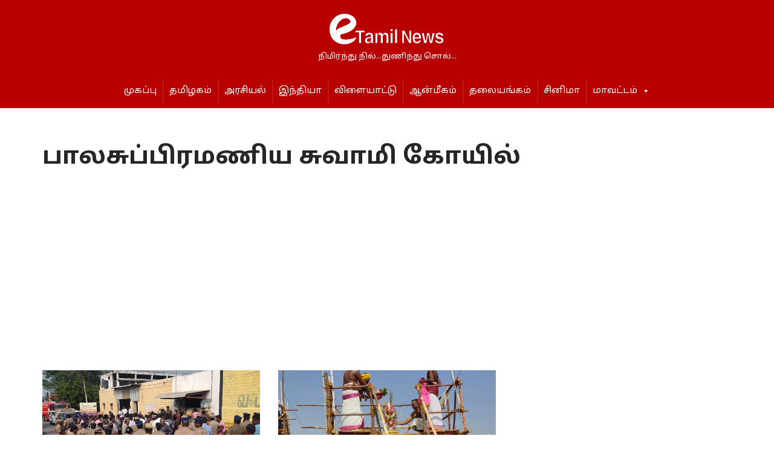

--- FILE ---
content_type: text/html; charset=UTF-8
request_url: https://www.etamilnews.com/tag/%E0%AE%AA%E0%AE%BE%E0%AE%B2%E0%AE%9A%E0%AF%81%E0%AE%AA%E0%AF%8D%E0%AE%AA%E0%AE%BF%E0%AE%B0%E0%AE%AE%E0%AE%A3%E0%AE%BF%E0%AE%AF-%E0%AE%9A%E0%AF%81%E0%AE%B5%E0%AE%BE%E0%AE%AE%E0%AE%BF-%E0%AE%95%E0%AF%8B/
body_size: 35915
content:
<!DOCTYPE html>
<html dir="ltr" lang="en-US" prefix="og: https://ogp.me/ns#">

<head>
	
	<meta charset="UTF-8">
	<meta name="viewport" content="width=device-width, initial-scale=1, minimum-scale=1">
	<link rel="profile" href="http://gmpg.org/xfn/11">
		<title>பாலசுப்பிரமணிய சுவாமி கோயில் | eTamil News | E-Tamil News | Tamil News Live</title>
<style>
#wpadminbar #wp-admin-bar-wccp_free_top_button .ab-icon:before {
	content: "\f160";
	color: #02CA02;
	top: 3px;
}
#wpadminbar #wp-admin-bar-wccp_free_top_button .ab-icon {
	transform: rotate(45deg);
}
</style>

		<!-- All in One SEO Pro 4.9.3 - aioseo.com -->
	<meta name="robots" content="max-image-preview:large" />
	<meta name="google-site-verification" content="ZDKMRsMXp9yunLsA2XJmGjD8oFfLNZjZs4Mgq0RfXfQ" />
	<link rel="canonical" href="https://www.etamilnews.com/tag/%e0%ae%aa%e0%ae%be%e0%ae%b2%e0%ae%9a%e0%af%81%e0%ae%aa%e0%af%8d%e0%ae%aa%e0%ae%bf%e0%ae%b0%e0%ae%ae%e0%ae%a3%e0%ae%bf%e0%ae%af-%e0%ae%9a%e0%af%81%e0%ae%b5%e0%ae%be%e0%ae%ae%e0%ae%bf-%e0%ae%95%e0%af%8b/" />
	<meta name="generator" content="All in One SEO Pro (AIOSEO) 4.9.3" />
		<meta property="og:locale" content="en_US" />
		<meta property="og:site_name" content="eTamil News | E-Tamil News | Tamil News Live | நிமிர்ந்து நில்...துணிந்து சொல்..." />
		<meta property="og:type" content="article" />
		<meta property="og:title" content="பாலசுப்பிரமணிய சுவாமி கோயில் | eTamil News | E-Tamil News | Tamil News Live" />
		<meta property="og:url" content="https://www.etamilnews.com/tag/%e0%ae%aa%e0%ae%be%e0%ae%b2%e0%ae%9a%e0%af%81%e0%ae%aa%e0%af%8d%e0%ae%aa%e0%ae%bf%e0%ae%b0%e0%ae%ae%e0%ae%a3%e0%ae%bf%e0%ae%af-%e0%ae%9a%e0%af%81%e0%ae%b5%e0%ae%be%e0%ae%ae%e0%ae%bf-%e0%ae%95%e0%af%8b/" />
		<meta property="og:image" content="https://www.etamilnews.com/wp-content/uploads/2025/01/logo.webp" />
		<meta property="og:image:secure_url" content="https://www.etamilnews.com/wp-content/uploads/2025/01/logo.webp" />
		<meta property="og:image:width" content="1080" />
		<meta property="og:image:height" content="1080" />
		<meta property="article:publisher" content="https://www.facebook.com/etamilnewslive/" />
		<meta name="twitter:card" content="summary_large_image" />
		<meta name="twitter:site" content="@etamilnewsx" />
		<meta name="twitter:title" content="பாலசுப்பிரமணிய சுவாமி கோயில் | eTamil News | E-Tamil News | Tamil News Live" />
		<meta name="twitter:image" content="https://www.etamilnews.com/wp-content/uploads/2025/01/logo.webp" />
		<script type="application/ld+json" class="aioseo-schema">
			{"@context":"https:\/\/schema.org","@graph":[{"@type":"BreadcrumbList","@id":"https:\/\/www.etamilnews.com\/tag\/%E0%AE%AA%E0%AE%BE%E0%AE%B2%E0%AE%9A%E0%AF%81%E0%AE%AA%E0%AF%8D%E0%AE%AA%E0%AE%BF%E0%AE%B0%E0%AE%AE%E0%AE%A3%E0%AE%BF%E0%AE%AF-%E0%AE%9A%E0%AF%81%E0%AE%B5%E0%AE%BE%E0%AE%AE%E0%AE%BF-%E0%AE%95%E0%AF%8B\/#breadcrumblist","itemListElement":[{"@type":"ListItem","@id":"https:\/\/www.etamilnews.com#listItem","position":1,"name":"Home","item":"https:\/\/www.etamilnews.com","nextItem":{"@type":"ListItem","@id":"https:\/\/www.etamilnews.com\/tag\/%e0%ae%aa%e0%ae%be%e0%ae%b2%e0%ae%9a%e0%af%81%e0%ae%aa%e0%af%8d%e0%ae%aa%e0%ae%bf%e0%ae%b0%e0%ae%ae%e0%ae%a3%e0%ae%bf%e0%ae%af-%e0%ae%9a%e0%af%81%e0%ae%b5%e0%ae%be%e0%ae%ae%e0%ae%bf-%e0%ae%95%e0%af%8b\/#listItem","name":"\u0baa\u0bbe\u0bb2\u0b9a\u0bc1\u0baa\u0bcd\u0baa\u0bbf\u0bb0\u0bae\u0ba3\u0bbf\u0baf \u0b9a\u0bc1\u0bb5\u0bbe\u0bae\u0bbf \u0b95\u0bcb\u0baf\u0bbf\u0bb2\u0bcd"}},{"@type":"ListItem","@id":"https:\/\/www.etamilnews.com\/tag\/%e0%ae%aa%e0%ae%be%e0%ae%b2%e0%ae%9a%e0%af%81%e0%ae%aa%e0%af%8d%e0%ae%aa%e0%ae%bf%e0%ae%b0%e0%ae%ae%e0%ae%a3%e0%ae%bf%e0%ae%af-%e0%ae%9a%e0%af%81%e0%ae%b5%e0%ae%be%e0%ae%ae%e0%ae%bf-%e0%ae%95%e0%af%8b\/#listItem","position":2,"name":"\u0baa\u0bbe\u0bb2\u0b9a\u0bc1\u0baa\u0bcd\u0baa\u0bbf\u0bb0\u0bae\u0ba3\u0bbf\u0baf \u0b9a\u0bc1\u0bb5\u0bbe\u0bae\u0bbf \u0b95\u0bcb\u0baf\u0bbf\u0bb2\u0bcd","previousItem":{"@type":"ListItem","@id":"https:\/\/www.etamilnews.com#listItem","name":"Home"}}]},{"@type":"CollectionPage","@id":"https:\/\/www.etamilnews.com\/tag\/%E0%AE%AA%E0%AE%BE%E0%AE%B2%E0%AE%9A%E0%AF%81%E0%AE%AA%E0%AF%8D%E0%AE%AA%E0%AE%BF%E0%AE%B0%E0%AE%AE%E0%AE%A3%E0%AE%BF%E0%AE%AF-%E0%AE%9A%E0%AF%81%E0%AE%B5%E0%AE%BE%E0%AE%AE%E0%AE%BF-%E0%AE%95%E0%AF%8B\/#collectionpage","url":"https:\/\/www.etamilnews.com\/tag\/%E0%AE%AA%E0%AE%BE%E0%AE%B2%E0%AE%9A%E0%AF%81%E0%AE%AA%E0%AF%8D%E0%AE%AA%E0%AE%BF%E0%AE%B0%E0%AE%AE%E0%AE%A3%E0%AE%BF%E0%AE%AF-%E0%AE%9A%E0%AF%81%E0%AE%B5%E0%AE%BE%E0%AE%AE%E0%AE%BF-%E0%AE%95%E0%AF%8B\/","name":"\u0baa\u0bbe\u0bb2\u0b9a\u0bc1\u0baa\u0bcd\u0baa\u0bbf\u0bb0\u0bae\u0ba3\u0bbf\u0baf \u0b9a\u0bc1\u0bb5\u0bbe\u0bae\u0bbf \u0b95\u0bcb\u0baf\u0bbf\u0bb2\u0bcd | eTamil News | E-Tamil News | Tamil News Live","inLanguage":"en-US","isPartOf":{"@id":"https:\/\/www.etamilnews.com\/#website"},"breadcrumb":{"@id":"https:\/\/www.etamilnews.com\/tag\/%E0%AE%AA%E0%AE%BE%E0%AE%B2%E0%AE%9A%E0%AF%81%E0%AE%AA%E0%AF%8D%E0%AE%AA%E0%AE%BF%E0%AE%B0%E0%AE%AE%E0%AE%A3%E0%AE%BF%E0%AE%AF-%E0%AE%9A%E0%AF%81%E0%AE%B5%E0%AE%BE%E0%AE%AE%E0%AE%BF-%E0%AE%95%E0%AF%8B\/#breadcrumblist"}},{"@type":"Organization","@id":"https:\/\/www.etamilnews.com\/#organization","name":"eTamilNews","description":"eTamilNews is a dedicated Tamil news platform that brings the latest updates, breaking news, and in-depth coverage on politics, entertainment, business, sports, and global events. With a commitment to accuracy and timely reporting, eTamilNews keeps Tamil readers informed with reliable and engaging content.","url":"https:\/\/www.etamilnews.com\/","telephone":"+919840961940","logo":{"@type":"ImageObject","url":"https:\/\/www.etamilnews.com\/wp-content\/uploads\/2025\/01\/logo.webp","@id":"https:\/\/www.etamilnews.com\/tag\/%E0%AE%AA%E0%AE%BE%E0%AE%B2%E0%AE%9A%E0%AF%81%E0%AE%AA%E0%AF%8D%E0%AE%AA%E0%AE%BF%E0%AE%B0%E0%AE%AE%E0%AE%A3%E0%AE%BF%E0%AE%AF-%E0%AE%9A%E0%AF%81%E0%AE%B5%E0%AE%BE%E0%AE%AE%E0%AE%BF-%E0%AE%95%E0%AF%8B\/#organizationLogo","width":1080,"height":1080},"image":{"@id":"https:\/\/www.etamilnews.com\/tag\/%E0%AE%AA%E0%AE%BE%E0%AE%B2%E0%AE%9A%E0%AF%81%E0%AE%AA%E0%AF%8D%E0%AE%AA%E0%AE%BF%E0%AE%B0%E0%AE%AE%E0%AE%A3%E0%AE%BF%E0%AE%AF-%E0%AE%9A%E0%AF%81%E0%AE%B5%E0%AE%BE%E0%AE%AE%E0%AE%BF-%E0%AE%95%E0%AF%8B\/#organizationLogo"},"sameAs":["https:\/\/www.facebook.com\/etamilnewslive\/","https:\/\/twitter.com\/etamilnewsx","https:\/\/www.instagram.com\/etamilnewsig\/?locale=undefined&hl=am-et","https:\/\/www.youtube.com\/@etamilnews"]},{"@type":"WebSite","@id":"https:\/\/www.etamilnews.com\/#website","url":"https:\/\/www.etamilnews.com\/","name":"Etamilnews | Tamil News Portal","description":"\u0ba8\u0bbf\u0bae\u0bbf\u0bb0\u0bcd\u0ba8\u0bcd\u0ba4\u0bc1 \u0ba8\u0bbf\u0bb2\u0bcd...\u0ba4\u0bc1\u0ba3\u0bbf\u0ba8\u0bcd\u0ba4\u0bc1 \u0b9a\u0bca\u0bb2\u0bcd...","inLanguage":"en-US","publisher":{"@id":"https:\/\/www.etamilnews.com\/#organization"}}]}
		</script>
		<script type="text/javascript">
			(function(c,l,a,r,i,t,y){
			c[a]=c[a]||function(){(c[a].q=c[a].q||[]).push(arguments)};t=l.createElement(r);t.async=1;
			t.src="https://www.clarity.ms/tag/"+i+"?ref=aioseo";y=l.getElementsByTagName(r)[0];y.parentNode.insertBefore(t,y);
		})(window, document, "clarity", "script", "po8avmu9s3");
		</script>
		<!-- All in One SEO Pro -->

            <script type="text/javascript"> var epic_news_ajax_url = 'https://www.etamilnews.com/?epic-ajax-request=epic-ne'; </script>
            <link rel='dns-prefetch' href='//static.addtoany.com' />
<link rel='dns-prefetch' href='//cdn.jsdelivr.net' />
<link rel='dns-prefetch' href='//use.fontawesome.com' />
<link rel='dns-prefetch' href='//fonts.googleapis.com' />
<link rel="alternate" type="application/rss+xml" title="eTamil News | E-Tamil News | Tamil News Live &raquo; Feed" href="https://www.etamilnews.com/feed/" />
<link rel="alternate" type="application/rss+xml" title="eTamil News | E-Tamil News | Tamil News Live &raquo; Comments Feed" href="https://www.etamilnews.com/comments/feed/" />
<link rel="alternate" type="application/rss+xml" title="eTamil News | E-Tamil News | Tamil News Live &raquo; பாலசுப்பிரமணிய சுவாமி கோயில் Tag Feed" href="https://www.etamilnews.com/tag/%e0%ae%aa%e0%ae%be%e0%ae%b2%e0%ae%9a%e0%af%81%e0%ae%aa%e0%af%8d%e0%ae%aa%e0%ae%bf%e0%ae%b0%e0%ae%ae%e0%ae%a3%e0%ae%bf%e0%ae%af-%e0%ae%9a%e0%af%81%e0%ae%b5%e0%ae%be%e0%ae%ae%e0%ae%bf-%e0%ae%95%e0%af%8b/feed/" />
		<!-- This site uses the Google Analytics by MonsterInsights plugin v9.11.1 - Using Analytics tracking - https://www.monsterinsights.com/ -->
							<script src="//www.googletagmanager.com/gtag/js?id=G-K7DWX7S1FS"  data-cfasync="false" data-wpfc-render="false" async></script>
			<script data-cfasync="false" data-wpfc-render="false">
				var mi_version = '9.11.1';
				var mi_track_user = true;
				var mi_no_track_reason = '';
								var MonsterInsightsDefaultLocations = {"page_location":"https:\/\/www.etamilnews.com\/tag\/%E0%AE%AA%E0%AE%BE%E0%AE%B2%E0%AE%9A%E0%AF%81%E0%AE%AA%E0%AF%8D%E0%AE%AA%E0%AE%BF%E0%AE%B0%E0%AE%AE%E0%AE%A3%E0%AE%BF%E0%AE%AF-%E0%AE%9A%E0%AF%81%E0%AE%B5%E0%AE%BE%E0%AE%AE%E0%AE%BF-%E0%AE%95%E0%AF%8B\/"};
								if ( typeof MonsterInsightsPrivacyGuardFilter === 'function' ) {
					var MonsterInsightsLocations = (typeof MonsterInsightsExcludeQuery === 'object') ? MonsterInsightsPrivacyGuardFilter( MonsterInsightsExcludeQuery ) : MonsterInsightsPrivacyGuardFilter( MonsterInsightsDefaultLocations );
				} else {
					var MonsterInsightsLocations = (typeof MonsterInsightsExcludeQuery === 'object') ? MonsterInsightsExcludeQuery : MonsterInsightsDefaultLocations;
				}

								var disableStrs = [
										'ga-disable-G-K7DWX7S1FS',
									];

				/* Function to detect opted out users */
				function __gtagTrackerIsOptedOut() {
					for (var index = 0; index < disableStrs.length; index++) {
						if (document.cookie.indexOf(disableStrs[index] + '=true') > -1) {
							return true;
						}
					}

					return false;
				}

				/* Disable tracking if the opt-out cookie exists. */
				if (__gtagTrackerIsOptedOut()) {
					for (var index = 0; index < disableStrs.length; index++) {
						window[disableStrs[index]] = true;
					}
				}

				/* Opt-out function */
				function __gtagTrackerOptout() {
					for (var index = 0; index < disableStrs.length; index++) {
						document.cookie = disableStrs[index] + '=true; expires=Thu, 31 Dec 2099 23:59:59 UTC; path=/';
						window[disableStrs[index]] = true;
					}
				}

				if ('undefined' === typeof gaOptout) {
					function gaOptout() {
						__gtagTrackerOptout();
					}
				}
								window.dataLayer = window.dataLayer || [];

				window.MonsterInsightsDualTracker = {
					helpers: {},
					trackers: {},
				};
				if (mi_track_user) {
					function __gtagDataLayer() {
						dataLayer.push(arguments);
					}

					function __gtagTracker(type, name, parameters) {
						if (!parameters) {
							parameters = {};
						}

						if (parameters.send_to) {
							__gtagDataLayer.apply(null, arguments);
							return;
						}

						if (type === 'event') {
														parameters.send_to = monsterinsights_frontend.v4_id;
							var hookName = name;
							if (typeof parameters['event_category'] !== 'undefined') {
								hookName = parameters['event_category'] + ':' + name;
							}

							if (typeof MonsterInsightsDualTracker.trackers[hookName] !== 'undefined') {
								MonsterInsightsDualTracker.trackers[hookName](parameters);
							} else {
								__gtagDataLayer('event', name, parameters);
							}
							
						} else {
							__gtagDataLayer.apply(null, arguments);
						}
					}

					__gtagTracker('js', new Date());
					__gtagTracker('set', {
						'developer_id.dZGIzZG': true,
											});
					if ( MonsterInsightsLocations.page_location ) {
						__gtagTracker('set', MonsterInsightsLocations);
					}
										__gtagTracker('config', 'G-K7DWX7S1FS', {"forceSSL":"true","link_attribution":"true"} );
										window.gtag = __gtagTracker;										(function () {
						/* https://developers.google.com/analytics/devguides/collection/analyticsjs/ */
						/* ga and __gaTracker compatibility shim. */
						var noopfn = function () {
							return null;
						};
						var newtracker = function () {
							return new Tracker();
						};
						var Tracker = function () {
							return null;
						};
						var p = Tracker.prototype;
						p.get = noopfn;
						p.set = noopfn;
						p.send = function () {
							var args = Array.prototype.slice.call(arguments);
							args.unshift('send');
							__gaTracker.apply(null, args);
						};
						var __gaTracker = function () {
							var len = arguments.length;
							if (len === 0) {
								return;
							}
							var f = arguments[len - 1];
							if (typeof f !== 'object' || f === null || typeof f.hitCallback !== 'function') {
								if ('send' === arguments[0]) {
									var hitConverted, hitObject = false, action;
									if ('event' === arguments[1]) {
										if ('undefined' !== typeof arguments[3]) {
											hitObject = {
												'eventAction': arguments[3],
												'eventCategory': arguments[2],
												'eventLabel': arguments[4],
												'value': arguments[5] ? arguments[5] : 1,
											}
										}
									}
									if ('pageview' === arguments[1]) {
										if ('undefined' !== typeof arguments[2]) {
											hitObject = {
												'eventAction': 'page_view',
												'page_path': arguments[2],
											}
										}
									}
									if (typeof arguments[2] === 'object') {
										hitObject = arguments[2];
									}
									if (typeof arguments[5] === 'object') {
										Object.assign(hitObject, arguments[5]);
									}
									if ('undefined' !== typeof arguments[1].hitType) {
										hitObject = arguments[1];
										if ('pageview' === hitObject.hitType) {
											hitObject.eventAction = 'page_view';
										}
									}
									if (hitObject) {
										action = 'timing' === arguments[1].hitType ? 'timing_complete' : hitObject.eventAction;
										hitConverted = mapArgs(hitObject);
										__gtagTracker('event', action, hitConverted);
									}
								}
								return;
							}

							function mapArgs(args) {
								var arg, hit = {};
								var gaMap = {
									'eventCategory': 'event_category',
									'eventAction': 'event_action',
									'eventLabel': 'event_label',
									'eventValue': 'event_value',
									'nonInteraction': 'non_interaction',
									'timingCategory': 'event_category',
									'timingVar': 'name',
									'timingValue': 'value',
									'timingLabel': 'event_label',
									'page': 'page_path',
									'location': 'page_location',
									'title': 'page_title',
									'referrer' : 'page_referrer',
								};
								for (arg in args) {
																		if (!(!args.hasOwnProperty(arg) || !gaMap.hasOwnProperty(arg))) {
										hit[gaMap[arg]] = args[arg];
									} else {
										hit[arg] = args[arg];
									}
								}
								return hit;
							}

							try {
								f.hitCallback();
							} catch (ex) {
							}
						};
						__gaTracker.create = newtracker;
						__gaTracker.getByName = newtracker;
						__gaTracker.getAll = function () {
							return [];
						};
						__gaTracker.remove = noopfn;
						__gaTracker.loaded = true;
						window['__gaTracker'] = __gaTracker;
					})();
									} else {
										console.log("");
					(function () {
						function __gtagTracker() {
							return null;
						}

						window['__gtagTracker'] = __gtagTracker;
						window['gtag'] = __gtagTracker;
					})();
									}
			</script>
							<!-- / Google Analytics by MonsterInsights -->
		<!-- www.etamilnews.com is managing ads with Advanced Ads 2.0.16 – https://wpadvancedads.com/ --><script id="etami-ready">
			window.advanced_ads_ready=function(e,a){a=a||"complete";var d=function(e){return"interactive"===a?"loading"!==e:"complete"===e};d(document.readyState)?e():document.addEventListener("readystatechange",(function(a){d(a.target.readyState)&&e()}),{once:"interactive"===a})},window.advanced_ads_ready_queue=window.advanced_ads_ready_queue||[];		</script>
		<style id='wp-img-auto-sizes-contain-inline-css'>
img:is([sizes=auto i],[sizes^="auto," i]){contain-intrinsic-size:3000px 1500px}
/*# sourceURL=wp-img-auto-sizes-contain-inline-css */
</style>

<link rel='stylesheet' id='sby_common_styles-css' href='https://www.etamilnews.com/wp-content/plugins/youtube-feed-pro/public/build/css/sb-youtube-common.css?ver=2.6.1' media='all' />
<link rel='stylesheet' id='sby_styles-css' href='https://www.etamilnews.com/wp-content/plugins/youtube-feed-pro/public/build/css/sb-youtube.css?ver=2.6.1' media='all' />
<link rel='stylesheet' id='ua-plyry-css' href='https://www.etamilnews.com/wp-content/plugins/media-player-addons-for-elementor/assets/css/plyr.css?ver=1.0.10' media='all' />
<link rel='stylesheet' id='ua-plyr-css-css' href='https://www.etamilnews.com/wp-content/plugins/media-player-addons-for-elementor/assets/css/styler.css?ver=1.0.10' media='all' />
<link rel='stylesheet' id='swiper-style-css' href='https://cdn.jsdelivr.net/npm/swiper@11/swiper-bundle.min.css?ver=6.9' media='all' />
<link rel='stylesheet' id='ua-aa-css' href='https://www.etamilnews.com/wp-content/plugins/media-player-addons-for-elementor/assets/css/style.css?ver=6.9' media='all' />
<style id='wp-emoji-styles-inline-css'>

	img.wp-smiley, img.emoji {
		display: inline !important;
		border: none !important;
		box-shadow: none !important;
		height: 1em !important;
		width: 1em !important;
		margin: 0 0.07em !important;
		vertical-align: -0.1em !important;
		background: none !important;
		padding: 0 !important;
	}
/*# sourceURL=wp-emoji-styles-inline-css */
</style>
<link rel='stylesheet' id='wp-block-library-css' href='https://www.etamilnews.com/wp-includes/css/dist/block-library/style.min.css?ver=6.9' media='all' />
<style id='classic-theme-styles-inline-css'>
/*! This file is auto-generated */
.wp-block-button__link{color:#fff;background-color:#32373c;border-radius:9999px;box-shadow:none;text-decoration:none;padding:calc(.667em + 2px) calc(1.333em + 2px);font-size:1.125em}.wp-block-file__button{background:#32373c;color:#fff;text-decoration:none}
/*# sourceURL=/wp-includes/css/classic-themes.min.css */
</style>
<link rel='stylesheet' id='aioseo/css/src/vue/standalone/blocks/table-of-contents/global.scss-css' href='https://www.etamilnews.com/wp-content/plugins/all-in-one-seo-pack-pro/dist/Pro/assets/css/table-of-contents/global.e90f6d47.css?ver=4.9.3' media='all' />
<link rel='stylesheet' id='aioseo/css/src/vue/standalone/blocks/pro/recipe/global.scss-css' href='https://www.etamilnews.com/wp-content/plugins/all-in-one-seo-pack-pro/dist/Pro/assets/css/recipe/global.67a3275f.css?ver=4.9.3' media='all' />
<link rel='stylesheet' id='aioseo/css/src/vue/standalone/blocks/pro/product/global.scss-css' href='https://www.etamilnews.com/wp-content/plugins/all-in-one-seo-pack-pro/dist/Pro/assets/css/product/global.61066cfb.css?ver=4.9.3' media='all' />
<style id='qsm-quiz-style-inline-css'>


/*# sourceURL=https://www.etamilnews.com/wp-content/plugins/quiz-master-next/blocks/build/style-index.css */
</style>
<style id='font-awesome-svg-styles-default-inline-css'>
.svg-inline--fa {
  display: inline-block;
  height: 1em;
  overflow: visible;
  vertical-align: -.125em;
}
/*# sourceURL=font-awesome-svg-styles-default-inline-css */
</style>
<link rel='stylesheet' id='font-awesome-svg-styles-css' href='http://www.etamilnews.com/wp-content/uploads/font-awesome/v7.1.0/css/svg-with-js.css' media='all' />
<style id='font-awesome-svg-styles-inline-css'>
   .wp-block-font-awesome-icon svg::before,
   .wp-rich-text-font-awesome-icon svg::before {content: unset;}
/*# sourceURL=font-awesome-svg-styles-inline-css */
</style>
<style id='global-styles-inline-css'>
:root{--wp--preset--aspect-ratio--square: 1;--wp--preset--aspect-ratio--4-3: 4/3;--wp--preset--aspect-ratio--3-4: 3/4;--wp--preset--aspect-ratio--3-2: 3/2;--wp--preset--aspect-ratio--2-3: 2/3;--wp--preset--aspect-ratio--16-9: 16/9;--wp--preset--aspect-ratio--9-16: 9/16;--wp--preset--color--black: #000000;--wp--preset--color--cyan-bluish-gray: #abb8c3;--wp--preset--color--white: #ffffff;--wp--preset--color--pale-pink: #f78da7;--wp--preset--color--vivid-red: #cf2e2e;--wp--preset--color--luminous-vivid-orange: #ff6900;--wp--preset--color--luminous-vivid-amber: #fcb900;--wp--preset--color--light-green-cyan: #7bdcb5;--wp--preset--color--vivid-green-cyan: #00d084;--wp--preset--color--pale-cyan-blue: #8ed1fc;--wp--preset--color--vivid-cyan-blue: #0693e3;--wp--preset--color--vivid-purple: #9b51e0;--wp--preset--color--neve-link-color: var(--nv-primary-accent);--wp--preset--color--neve-link-hover-color: var(--nv-secondary-accent);--wp--preset--color--nv-site-bg: var(--nv-site-bg);--wp--preset--color--nv-light-bg: var(--nv-light-bg);--wp--preset--color--nv-dark-bg: var(--nv-dark-bg);--wp--preset--color--neve-text-color: var(--nv-text-color);--wp--preset--color--nv-text-dark-bg: var(--nv-text-dark-bg);--wp--preset--color--nv-c-1: var(--nv-c-1);--wp--preset--color--nv-c-2: var(--nv-c-2);--wp--preset--gradient--vivid-cyan-blue-to-vivid-purple: linear-gradient(135deg,rgb(6,147,227) 0%,rgb(155,81,224) 100%);--wp--preset--gradient--light-green-cyan-to-vivid-green-cyan: linear-gradient(135deg,rgb(122,220,180) 0%,rgb(0,208,130) 100%);--wp--preset--gradient--luminous-vivid-amber-to-luminous-vivid-orange: linear-gradient(135deg,rgb(252,185,0) 0%,rgb(255,105,0) 100%);--wp--preset--gradient--luminous-vivid-orange-to-vivid-red: linear-gradient(135deg,rgb(255,105,0) 0%,rgb(207,46,46) 100%);--wp--preset--gradient--very-light-gray-to-cyan-bluish-gray: linear-gradient(135deg,rgb(238,238,238) 0%,rgb(169,184,195) 100%);--wp--preset--gradient--cool-to-warm-spectrum: linear-gradient(135deg,rgb(74,234,220) 0%,rgb(151,120,209) 20%,rgb(207,42,186) 40%,rgb(238,44,130) 60%,rgb(251,105,98) 80%,rgb(254,248,76) 100%);--wp--preset--gradient--blush-light-purple: linear-gradient(135deg,rgb(255,206,236) 0%,rgb(152,150,240) 100%);--wp--preset--gradient--blush-bordeaux: linear-gradient(135deg,rgb(254,205,165) 0%,rgb(254,45,45) 50%,rgb(107,0,62) 100%);--wp--preset--gradient--luminous-dusk: linear-gradient(135deg,rgb(255,203,112) 0%,rgb(199,81,192) 50%,rgb(65,88,208) 100%);--wp--preset--gradient--pale-ocean: linear-gradient(135deg,rgb(255,245,203) 0%,rgb(182,227,212) 50%,rgb(51,167,181) 100%);--wp--preset--gradient--electric-grass: linear-gradient(135deg,rgb(202,248,128) 0%,rgb(113,206,126) 100%);--wp--preset--gradient--midnight: linear-gradient(135deg,rgb(2,3,129) 0%,rgb(40,116,252) 100%);--wp--preset--font-size--small: 13px;--wp--preset--font-size--medium: 20px;--wp--preset--font-size--large: 36px;--wp--preset--font-size--x-large: 42px;--wp--preset--spacing--20: 0.44rem;--wp--preset--spacing--30: 0.67rem;--wp--preset--spacing--40: 1rem;--wp--preset--spacing--50: 1.5rem;--wp--preset--spacing--60: 2.25rem;--wp--preset--spacing--70: 3.38rem;--wp--preset--spacing--80: 5.06rem;--wp--preset--shadow--natural: 6px 6px 9px rgba(0, 0, 0, 0.2);--wp--preset--shadow--deep: 12px 12px 50px rgba(0, 0, 0, 0.4);--wp--preset--shadow--sharp: 6px 6px 0px rgba(0, 0, 0, 0.2);--wp--preset--shadow--outlined: 6px 6px 0px -3px rgb(255, 255, 255), 6px 6px rgb(0, 0, 0);--wp--preset--shadow--crisp: 6px 6px 0px rgb(0, 0, 0);}:where(.is-layout-flex){gap: 0.5em;}:where(.is-layout-grid){gap: 0.5em;}body .is-layout-flex{display: flex;}.is-layout-flex{flex-wrap: wrap;align-items: center;}.is-layout-flex > :is(*, div){margin: 0;}body .is-layout-grid{display: grid;}.is-layout-grid > :is(*, div){margin: 0;}:where(.wp-block-columns.is-layout-flex){gap: 2em;}:where(.wp-block-columns.is-layout-grid){gap: 2em;}:where(.wp-block-post-template.is-layout-flex){gap: 1.25em;}:where(.wp-block-post-template.is-layout-grid){gap: 1.25em;}.has-black-color{color: var(--wp--preset--color--black) !important;}.has-cyan-bluish-gray-color{color: var(--wp--preset--color--cyan-bluish-gray) !important;}.has-white-color{color: var(--wp--preset--color--white) !important;}.has-pale-pink-color{color: var(--wp--preset--color--pale-pink) !important;}.has-vivid-red-color{color: var(--wp--preset--color--vivid-red) !important;}.has-luminous-vivid-orange-color{color: var(--wp--preset--color--luminous-vivid-orange) !important;}.has-luminous-vivid-amber-color{color: var(--wp--preset--color--luminous-vivid-amber) !important;}.has-light-green-cyan-color{color: var(--wp--preset--color--light-green-cyan) !important;}.has-vivid-green-cyan-color{color: var(--wp--preset--color--vivid-green-cyan) !important;}.has-pale-cyan-blue-color{color: var(--wp--preset--color--pale-cyan-blue) !important;}.has-vivid-cyan-blue-color{color: var(--wp--preset--color--vivid-cyan-blue) !important;}.has-vivid-purple-color{color: var(--wp--preset--color--vivid-purple) !important;}.has-neve-link-color-color{color: var(--wp--preset--color--neve-link-color) !important;}.has-neve-link-hover-color-color{color: var(--wp--preset--color--neve-link-hover-color) !important;}.has-nv-site-bg-color{color: var(--wp--preset--color--nv-site-bg) !important;}.has-nv-light-bg-color{color: var(--wp--preset--color--nv-light-bg) !important;}.has-nv-dark-bg-color{color: var(--wp--preset--color--nv-dark-bg) !important;}.has-neve-text-color-color{color: var(--wp--preset--color--neve-text-color) !important;}.has-nv-text-dark-bg-color{color: var(--wp--preset--color--nv-text-dark-bg) !important;}.has-nv-c-1-color{color: var(--wp--preset--color--nv-c-1) !important;}.has-nv-c-2-color{color: var(--wp--preset--color--nv-c-2) !important;}.has-black-background-color{background-color: var(--wp--preset--color--black) !important;}.has-cyan-bluish-gray-background-color{background-color: var(--wp--preset--color--cyan-bluish-gray) !important;}.has-white-background-color{background-color: var(--wp--preset--color--white) !important;}.has-pale-pink-background-color{background-color: var(--wp--preset--color--pale-pink) !important;}.has-vivid-red-background-color{background-color: var(--wp--preset--color--vivid-red) !important;}.has-luminous-vivid-orange-background-color{background-color: var(--wp--preset--color--luminous-vivid-orange) !important;}.has-luminous-vivid-amber-background-color{background-color: var(--wp--preset--color--luminous-vivid-amber) !important;}.has-light-green-cyan-background-color{background-color: var(--wp--preset--color--light-green-cyan) !important;}.has-vivid-green-cyan-background-color{background-color: var(--wp--preset--color--vivid-green-cyan) !important;}.has-pale-cyan-blue-background-color{background-color: var(--wp--preset--color--pale-cyan-blue) !important;}.has-vivid-cyan-blue-background-color{background-color: var(--wp--preset--color--vivid-cyan-blue) !important;}.has-vivid-purple-background-color{background-color: var(--wp--preset--color--vivid-purple) !important;}.has-neve-link-color-background-color{background-color: var(--wp--preset--color--neve-link-color) !important;}.has-neve-link-hover-color-background-color{background-color: var(--wp--preset--color--neve-link-hover-color) !important;}.has-nv-site-bg-background-color{background-color: var(--wp--preset--color--nv-site-bg) !important;}.has-nv-light-bg-background-color{background-color: var(--wp--preset--color--nv-light-bg) !important;}.has-nv-dark-bg-background-color{background-color: var(--wp--preset--color--nv-dark-bg) !important;}.has-neve-text-color-background-color{background-color: var(--wp--preset--color--neve-text-color) !important;}.has-nv-text-dark-bg-background-color{background-color: var(--wp--preset--color--nv-text-dark-bg) !important;}.has-nv-c-1-background-color{background-color: var(--wp--preset--color--nv-c-1) !important;}.has-nv-c-2-background-color{background-color: var(--wp--preset--color--nv-c-2) !important;}.has-black-border-color{border-color: var(--wp--preset--color--black) !important;}.has-cyan-bluish-gray-border-color{border-color: var(--wp--preset--color--cyan-bluish-gray) !important;}.has-white-border-color{border-color: var(--wp--preset--color--white) !important;}.has-pale-pink-border-color{border-color: var(--wp--preset--color--pale-pink) !important;}.has-vivid-red-border-color{border-color: var(--wp--preset--color--vivid-red) !important;}.has-luminous-vivid-orange-border-color{border-color: var(--wp--preset--color--luminous-vivid-orange) !important;}.has-luminous-vivid-amber-border-color{border-color: var(--wp--preset--color--luminous-vivid-amber) !important;}.has-light-green-cyan-border-color{border-color: var(--wp--preset--color--light-green-cyan) !important;}.has-vivid-green-cyan-border-color{border-color: var(--wp--preset--color--vivid-green-cyan) !important;}.has-pale-cyan-blue-border-color{border-color: var(--wp--preset--color--pale-cyan-blue) !important;}.has-vivid-cyan-blue-border-color{border-color: var(--wp--preset--color--vivid-cyan-blue) !important;}.has-vivid-purple-border-color{border-color: var(--wp--preset--color--vivid-purple) !important;}.has-neve-link-color-border-color{border-color: var(--wp--preset--color--neve-link-color) !important;}.has-neve-link-hover-color-border-color{border-color: var(--wp--preset--color--neve-link-hover-color) !important;}.has-nv-site-bg-border-color{border-color: var(--wp--preset--color--nv-site-bg) !important;}.has-nv-light-bg-border-color{border-color: var(--wp--preset--color--nv-light-bg) !important;}.has-nv-dark-bg-border-color{border-color: var(--wp--preset--color--nv-dark-bg) !important;}.has-neve-text-color-border-color{border-color: var(--wp--preset--color--neve-text-color) !important;}.has-nv-text-dark-bg-border-color{border-color: var(--wp--preset--color--nv-text-dark-bg) !important;}.has-nv-c-1-border-color{border-color: var(--wp--preset--color--nv-c-1) !important;}.has-nv-c-2-border-color{border-color: var(--wp--preset--color--nv-c-2) !important;}.has-vivid-cyan-blue-to-vivid-purple-gradient-background{background: var(--wp--preset--gradient--vivid-cyan-blue-to-vivid-purple) !important;}.has-light-green-cyan-to-vivid-green-cyan-gradient-background{background: var(--wp--preset--gradient--light-green-cyan-to-vivid-green-cyan) !important;}.has-luminous-vivid-amber-to-luminous-vivid-orange-gradient-background{background: var(--wp--preset--gradient--luminous-vivid-amber-to-luminous-vivid-orange) !important;}.has-luminous-vivid-orange-to-vivid-red-gradient-background{background: var(--wp--preset--gradient--luminous-vivid-orange-to-vivid-red) !important;}.has-very-light-gray-to-cyan-bluish-gray-gradient-background{background: var(--wp--preset--gradient--very-light-gray-to-cyan-bluish-gray) !important;}.has-cool-to-warm-spectrum-gradient-background{background: var(--wp--preset--gradient--cool-to-warm-spectrum) !important;}.has-blush-light-purple-gradient-background{background: var(--wp--preset--gradient--blush-light-purple) !important;}.has-blush-bordeaux-gradient-background{background: var(--wp--preset--gradient--blush-bordeaux) !important;}.has-luminous-dusk-gradient-background{background: var(--wp--preset--gradient--luminous-dusk) !important;}.has-pale-ocean-gradient-background{background: var(--wp--preset--gradient--pale-ocean) !important;}.has-electric-grass-gradient-background{background: var(--wp--preset--gradient--electric-grass) !important;}.has-midnight-gradient-background{background: var(--wp--preset--gradient--midnight) !important;}.has-small-font-size{font-size: var(--wp--preset--font-size--small) !important;}.has-medium-font-size{font-size: var(--wp--preset--font-size--medium) !important;}.has-large-font-size{font-size: var(--wp--preset--font-size--large) !important;}.has-x-large-font-size{font-size: var(--wp--preset--font-size--x-large) !important;}
:where(.wp-block-post-template.is-layout-flex){gap: 1.25em;}:where(.wp-block-post-template.is-layout-grid){gap: 1.25em;}
:where(.wp-block-term-template.is-layout-flex){gap: 1.25em;}:where(.wp-block-term-template.is-layout-grid){gap: 1.25em;}
:where(.wp-block-columns.is-layout-flex){gap: 2em;}:where(.wp-block-columns.is-layout-grid){gap: 2em;}
:root :where(.wp-block-pullquote){font-size: 1.5em;line-height: 1.6;}
/*# sourceURL=global-styles-inline-css */
</style>
<link rel='stylesheet' id='megamenu-css' href='https://www.etamilnews.com/wp-content/uploads/maxmegamenu/style.css?ver=351547' media='all' />
<link rel='stylesheet' id='dashicons-css' href='https://www.etamilnews.com/wp-includes/css/dashicons.min.css?ver=6.9' media='all' />
<link rel='stylesheet' id='neve-style-css' href='https://www.etamilnews.com/wp-content/themes/neve/style-main-new.min.css?ver=4.2.2' media='all' />
<style id='neve-style-inline-css'>
.is-menu-sidebar .header-menu-sidebar { visibility: visible; }.is-menu-sidebar.menu_sidebar_slide_left .header-menu-sidebar { transform: translate3d(0, 0, 0); left: 0; }.is-menu-sidebar.menu_sidebar_slide_right .header-menu-sidebar { transform: translate3d(0, 0, 0); right: 0; }.is-menu-sidebar.menu_sidebar_pull_right .header-menu-sidebar, .is-menu-sidebar.menu_sidebar_pull_left .header-menu-sidebar { transform: translateX(0); }.is-menu-sidebar.menu_sidebar_dropdown .header-menu-sidebar { height: auto; }.is-menu-sidebar.menu_sidebar_dropdown .header-menu-sidebar-inner { max-height: 400px; padding: 20px 0; }.is-menu-sidebar.menu_sidebar_full_canvas .header-menu-sidebar { opacity: 1; }.header-menu-sidebar .menu-item-nav-search:not(.floating) { pointer-events: none; }.header-menu-sidebar .menu-item-nav-search .is-menu-sidebar { pointer-events: unset; }@media screen and (max-width: 960px) { .builder-item.cr .item--inner { --textalign: center; --justify: center; } }
.nv-meta-list li.meta:not(:last-child):after { content:"/" }.nv-meta-list .no-mobile{
			display:none;
		}.nv-meta-list li.last::after{
			content: ""!important;
		}@media (min-width: 769px) {
			.nv-meta-list .no-mobile {
				display: inline-block;
			}
			.nv-meta-list li.last:not(:last-child)::after {
		 		content: "/" !important;
			}
		}
 :root{ --container: 748px;--postwidth:100%; --primarybtnbg: var(--nv-primary-accent); --primarybtnhoverbg: var(--nv-primary-accent); --primarybtncolor: #fff; --secondarybtncolor: var(--nv-primary-accent); --primarybtnhovercolor: #fff; --secondarybtnhovercolor: var(--nv-primary-accent);--primarybtnborderradius:3px;--secondarybtnborderradius:3px;--secondarybtnborderwidth:3px;--btnpadding:13px 15px;--primarybtnpadding:13px 15px;--secondarybtnpadding:calc(13px - 3px) calc(15px - 3px); --bodyfontfamily: "Noto Sans Tamil"; --bodyfontsize: 15px; --bodylineheight: 1.6; --bodyletterspacing: 0px; --bodyfontweight: 400; --headingsfontfamily: "Noto Sans Tamil"; --h1fontsize: 36px; --h1fontweight: 700; --h1lineheight: 1.2; --h1letterspacing: 0px; --h1texttransform: none; --h2fontsize: 28px; --h2fontweight: 700; --h2lineheight: 1.3; --h2letterspacing: 0px; --h2texttransform: none; --h3fontsize: 24px; --h3fontweight: 700; --h3lineheight: 1.4; --h3letterspacing: 0px; --h3texttransform: none; --h4fontsize: 20px; --h4fontweight: 700; --h4lineheight: 1.6; --h4letterspacing: 0px; --h4texttransform: none; --h5fontsize: 16px; --h5fontweight: 700; --h5lineheight: 1.6; --h5letterspacing: 0px; --h5texttransform: none; --h6fontsize: 14px; --h6fontweight: 700; --h6lineheight: 1.6; --h6letterspacing: 0px; --h6texttransform: none;--formfieldborderwidth:2px;--formfieldborderradius:3px; --formfieldbgcolor: var(--nv-site-bg); --formfieldbordercolor: #dddddd; --formfieldcolor: var(--nv-text-color);--formfieldpadding:10px 12px; } .nv-index-posts{ --borderradius:0px; } .single-post-container .alignfull > [class*="__inner-container"], .single-post-container .alignwide > [class*="__inner-container"]{ max-width:718px } .nv-meta-list{ --avatarsize: 20px; } .single .nv-meta-list{ --avatarsize: 20px; } .blog .blog-entry-title, .archive .blog-entry-title{ --fontweight: 700; } .single h1.entry-title{ --fontweight: 700; } .nv-is-boxed.nv-comments-wrap{ --padding:20px; } .nv-is-boxed.comment-respond{ --padding:20px; } .single:not(.single-product), .page{ --c-vspace:0 0 0 0;; } .scroll-to-top{ --color: var(--nv-text-dark-bg);--padding:8px 10px; --borderradius: 3px; --bgcolor: var(--nv-primary-accent); --hovercolor: var(--nv-text-dark-bg); --hoverbgcolor: var(--nv-primary-accent);--size:16px; } .global-styled{ --bgcolor: var(--nv-site-bg); } .header-top{ --rowbcolor: var(--nv-light-bg); --color: var(--nv-text-color); --bgcolor: #b80000; } .header-main{ --rowbcolor: #ffffff; --color: #ffffff; --bgcolor: #b80000; } .header-bottom{ --rowbcolor: var(--nv-light-bg); --color: var(--nv-text-color); --bgcolor: var(--nv-site-bg); } .header-menu-sidebar-bg{ --justify: flex-start; --textalign: left;--flexg: 1;--wrapdropdownwidth: auto; --color: var(--nv-text-color); --bgcolor: var(--nv-site-bg); } .header-menu-sidebar{ width: 360px; } .builder-item--logo{ --maxwidth: 200px; --color: #fffbfb; --fs: 24Array;--padding:10px 0;--margin:0; --textalign: left;--justify: flex-start; } .builder-item--nav-icon,.header-menu-sidebar .close-sidebar-panel .navbar-toggle{ --borderradius:0; } .builder-item--nav-icon{ --label-margin:0 5px 0 0;;--padding:10px 15px;--margin:0; } .builder-item--primary-menu{ --hovercolor: #ffb700; --hovertextcolor: var(--nv-text-color); --activecolor: #ffffff; --spacing: 20px; --height: 25px;--padding:0;--margin:0; --fontsize: 1em; --lineheight: 1.6; --letterspacing: 0px; --fontweight: 500; --texttransform: none; --iconsize: 1em; } .hfg-is-group.has-primary-menu .inherit-ff{ --inheritedfw: 500; } .footer-top-inner .row{ grid-template-columns:repeat(5, 1fr); --valign: flex-start; } .footer-top{ --rowbwidth:0px; --rowbcolor: #010101; --color: #fefefe; --bgcolor: #b80000; } .footer-main-inner .row{ grid-template-columns:1fr 1fr 1fr; --valign: flex-start; } .footer-main{ --rowbwidth:0px; --rowbcolor: var(--nv-light-bg); --color: #ffffff; --bgcolor: #070707; } .footer-bottom-inner .row{ grid-template-columns:1fr; --valign: flex-start; } .footer-bottom{ --rowbwidth:0px; --rowbcolor: var(--nv-light-bg); --color: var(--nv-text-dark-bg); --bgcolor: #f10303; } .builder-item--footer-one-widgets{ --padding:0;--margin:0; --textalign: left;--justify: flex-start; } .builder-item--footer-two-widgets{ --padding:0;--margin:0; --textalign: left;--justify: flex-start; } .builder-item--footer-three-widgets{ --padding:0;--margin:0; --textalign: left;--justify: flex-start; } .builder-item--footer-four-widgets{ --padding:0;--margin:0; --textalign: left;--justify: flex-start; } @media(min-width: 576px){ :root{ --container: 992px;--postwidth:50%;--btnpadding:13px 15px;--primarybtnpadding:13px 15px;--secondarybtnpadding:calc(13px - 3px) calc(15px - 3px); --bodyfontsize: 16px; --bodylineheight: 1.6; --bodyletterspacing: 0px; --h1fontsize: 38px; --h1lineheight: 1.2; --h1letterspacing: 0px; --h2fontsize: 30px; --h2lineheight: 1.2; --h2letterspacing: 0px; --h3fontsize: 26px; --h3lineheight: 1.4; --h3letterspacing: 0px; --h4fontsize: 22px; --h4lineheight: 1.5; --h4letterspacing: 0px; --h5fontsize: 18px; --h5lineheight: 1.6; --h5letterspacing: 0px; --h6fontsize: 14px; --h6lineheight: 1.6; --h6letterspacing: 0px; } .single-post-container .alignfull > [class*="__inner-container"], .single-post-container .alignwide > [class*="__inner-container"]{ max-width:962px } .nv-meta-list{ --avatarsize: 20px; } .single .nv-meta-list{ --avatarsize: 20px; } .nv-is-boxed.nv-comments-wrap{ --padding:30px; } .nv-is-boxed.comment-respond{ --padding:30px; } .single:not(.single-product), .page{ --c-vspace:0 0 0 0;; } .scroll-to-top{ --padding:8px 10px;--size:16px; } .header-menu-sidebar-bg{ --justify: flex-start; --textalign: left;--flexg: 1;--wrapdropdownwidth: auto; } .header-menu-sidebar{ width: 360px; } .builder-item--logo{ --maxwidth: 120px; --fs: 24Array;--padding:10px 0;--margin:0; --textalign: left;--justify: flex-start; } .builder-item--nav-icon{ --label-margin:0 5px 0 0;;--padding:10px 15px;--margin:0; } .builder-item--primary-menu{ --spacing: 20px; --height: 25px;--padding:0;--margin:0; --fontsize: 1em; --lineheight: 1.6; --letterspacing: 0px; --iconsize: 1em; } .footer-top{ --rowbwidth:0px; } .footer-main{ --rowbwidth:0px; } .footer-bottom{ --rowbwidth:0px; } .builder-item--footer-one-widgets{ --padding:0;--margin:0; --textalign: left;--justify: flex-start; } .builder-item--footer-two-widgets{ --padding:0;--margin:0; --textalign: left;--justify: flex-start; } .builder-item--footer-three-widgets{ --padding:0;--margin:0; --textalign: left;--justify: flex-start; } .builder-item--footer-four-widgets{ --padding:0;--margin:0; --textalign: left;--justify: flex-start; } }@media(min-width: 960px){ :root{ --container: 1170px;--postwidth:33.333333333333%;--btnpadding:13px 15px;--primarybtnpadding:13px 15px;--secondarybtnpadding:calc(13px - 3px) calc(15px - 3px); --bodyfontsize: 16px; --bodylineheight: 1.7; --bodyletterspacing: 0px; --h1fontsize: 40px; --h1lineheight: 1.1; --h1letterspacing: 0px; --h2fontsize: 32px; --h2lineheight: 1.2; --h2letterspacing: 0px; --h3fontsize: 28px; --h3lineheight: 1.4; --h3letterspacing: 0px; --h4fontsize: 24px; --h4lineheight: 1.5; --h4letterspacing: 0px; --h5fontsize: 20px; --h5lineheight: 1.6; --h5letterspacing: 0px; --h6fontsize: 16px; --h6lineheight: 1.6; --h6letterspacing: 0px; } body:not(.single):not(.archive):not(.blog):not(.search):not(.error404) .neve-main > .container .col, body.post-type-archive-course .neve-main > .container .col, body.post-type-archive-llms_membership .neve-main > .container .col{ max-width: 100%; } body:not(.single):not(.archive):not(.blog):not(.search):not(.error404) .nv-sidebar-wrap, body.post-type-archive-course .nv-sidebar-wrap, body.post-type-archive-llms_membership .nv-sidebar-wrap{ max-width: 0%; } .neve-main > .archive-container .nv-index-posts.col{ max-width: 100%; } .neve-main > .archive-container .nv-sidebar-wrap{ max-width: 0%; } .neve-main > .single-post-container .nv-single-post-wrap.col{ max-width: 70%; } .single-post-container .alignfull > [class*="__inner-container"], .single-post-container .alignwide > [class*="__inner-container"]{ max-width:789px } .container-fluid.single-post-container .alignfull > [class*="__inner-container"], .container-fluid.single-post-container .alignwide > [class*="__inner-container"]{ max-width:calc(70% + 15px) } .neve-main > .single-post-container .nv-sidebar-wrap{ max-width: 30%; } .nv-meta-list{ --avatarsize: 20px; } .single .nv-meta-list{ --avatarsize: 20px; } .nv-is-boxed.nv-comments-wrap{ --padding:40px; } .nv-is-boxed.comment-respond{ --padding:40px; } .single:not(.single-product), .page{ --c-vspace:0 0 0 0;; } .scroll-to-top{ --padding:8px 10px;--size:16px; } .header-menu-sidebar-bg{ --justify: flex-start; --textalign: left;--flexg: 1;--wrapdropdownwidth: auto; } .header-menu-sidebar{ width: 360px; } .builder-item--logo{ --maxwidth: 200px; --fs: 9px;--padding:10px 0 10px 0;;--margin:0; --textalign: left;--justify: flex-start; } .builder-item--nav-icon{ --label-margin:0 5px 0 0;;--padding:10px 15px;--margin:0; } .builder-item--primary-menu{ --spacing: 20px; --height: 25px;--padding:0;--margin:0; --fontsize: 1em; --lineheight: 1.6; --letterspacing: 0px; --iconsize: 1em; } .footer-top{ --rowbwidth:1px; } .footer-main{ --rowbwidth:0px; } .footer-bottom{ --rowbwidth:0px; } .builder-item--footer-one-widgets{ --padding:25px;--margin:0; --textalign: center;--justify: center; } .builder-item--footer-two-widgets{ --padding:0;--margin:0; --textalign: left;--justify: flex-start; } .builder-item--footer-three-widgets{ --padding:0;--margin:0; --textalign: left;--justify: flex-start; } .builder-item--footer-four-widgets{ --padding:0;--margin:0; --textalign: left;--justify: flex-start; } }.nv-content-wrap .elementor a:not(.button):not(.wp-block-file__button){ text-decoration: none; }.scroll-to-top {right: 20px; border: none; position: fixed; bottom: 30px; display: none; opacity: 0; visibility: hidden; transition: opacity 0.3s ease-in-out, visibility 0.3s ease-in-out; align-items: center; justify-content: center; z-index: 999; } @supports (-webkit-overflow-scrolling: touch) { .scroll-to-top { bottom: 74px; } } .scroll-to-top.image { background-position: center; } .scroll-to-top .scroll-to-top-image { width: 100%; height: 100%; } .scroll-to-top .scroll-to-top-label { margin: 0; padding: 5px; } .scroll-to-top:hover { text-decoration: none; } .scroll-to-top.scroll-to-top-left {left: 20px; right: unset;} .scroll-to-top.scroll-show-mobile { display: flex; } @media (min-width: 960px) { .scroll-to-top { display: flex; } }.scroll-to-top { color: var(--color); padding: var(--padding); border-radius: var(--borderradius); background: var(--bgcolor); } .scroll-to-top:hover, .scroll-to-top:focus { color: var(--hovercolor); background: var(--hoverbgcolor); } .scroll-to-top-icon, .scroll-to-top.image .scroll-to-top-image { width: var(--size); height: var(--size); } .scroll-to-top-image { background-image: var(--bgimage); background-size: cover; }:root{--nv-primary-accent:#2f5aae;--nv-secondary-accent:#2f5aae;--nv-site-bg:#ffffff;--nv-light-bg:#f4f5f7;--nv-dark-bg:#121212;--nv-text-color:#272626;--nv-text-dark-bg:#ffffff;--nv-c-1:#9463ae;--nv-c-2:#be574b;--nv-fallback-ff:Arial, Helvetica, sans-serif;}
:root{--e-global-color-nvprimaryaccent:#2f5aae;--e-global-color-nvsecondaryaccent:#2f5aae;--e-global-color-nvsitebg:#ffffff;--e-global-color-nvlightbg:#f4f5f7;--e-global-color-nvdarkbg:#121212;--e-global-color-nvtextcolor:#272626;--e-global-color-nvtextdarkbg:#ffffff;--e-global-color-nvc1:#9463ae;--e-global-color-nvc2:#be574b;}
/*# sourceURL=neve-style-inline-css */
</style>
<link rel='stylesheet' id='font-awesome-official-css' href='https://use.fontawesome.com/releases/v7.1.0/css/all.css' media='all' integrity="sha384-YgSbYtJcfPnMV/aJ0UdQk84ctht/ckX0MrfQwxOhw43RMBw2WSaDSMVh4gQwLdE4" crossorigin="anonymous" />
<link rel='stylesheet' id='addtoany-css' href='https://www.etamilnews.com/wp-content/plugins/add-to-any/addtoany.min.css?ver=1.16' media='all' />
<link rel='stylesheet' id='epic-icon-css' href='https://www.etamilnews.com/wp-content/plugins/epic-news-element/assets/fonts/jegicon/jegicon.css?ver=6.9' media='all' />
<link rel='stylesheet' id='font-awesome-css' href='https://www.etamilnews.com/wp-content/plugins/elementor/assets/lib/font-awesome/css/font-awesome.min.css?ver=4.7.0' media='all' />
<link rel='stylesheet' id='epic-style-css' href='https://www.etamilnews.com/wp-content/plugins/epic-news-element/assets/css/style.min.css?ver=6.9' media='all' />
<link rel='stylesheet' id='neve-google-font-noto-sans-tamil-css' href='//fonts.googleapis.com/css?family=Noto+Sans+Tamil%3A400%2C700%2C500&#038;display=swap&#038;ver=4.2.2' media='all' />
<link rel='stylesheet' id='font-awesome-official-v4shim-css' href='https://use.fontawesome.com/releases/v7.1.0/css/v4-shims.css' media='all' integrity="sha384-x7gY7KtJtebXMA+u0+29uPlUOz4p7j98RqgzQi1GfRXoi2lLDwinWvWfqWmlDB/i" crossorigin="anonymous" />
<script src="https://www.etamilnews.com/wp-includes/js/jquery/jquery.min.js?ver=3.7.1" id="jquery-core-js"></script>
<script src="https://www.etamilnews.com/wp-includes/js/jquery/jquery-migrate.min.js?ver=3.4.1" id="jquery-migrate-js"></script>
<script src="https://www.etamilnews.com/wp-content/plugins/google-analytics-for-wordpress/assets/js/frontend-gtag.min.js?ver=9.11.1" id="monsterinsights-frontend-script-js" async data-wp-strategy="async"></script>
<script data-cfasync="false" data-wpfc-render="false" id='monsterinsights-frontend-script-js-extra'>var monsterinsights_frontend = {"js_events_tracking":"true","download_extensions":"doc,pdf,ppt,zip,xls,docx,pptx,xlsx","inbound_paths":"[{\"path\":\"\\\/go\\\/\",\"label\":\"affiliate\"},{\"path\":\"\\\/recommend\\\/\",\"label\":\"affiliate\"}]","home_url":"https:\/\/www.etamilnews.com","hash_tracking":"false","v4_id":"G-K7DWX7S1FS"};</script>
<script id="addtoany-core-js-before">
window.a2a_config=window.a2a_config||{};a2a_config.callbacks=[];a2a_config.overlays=[];a2a_config.templates={};

//# sourceURL=addtoany-core-js-before
</script>
<script defer src="https://static.addtoany.com/menu/page.js" id="addtoany-core-js"></script>
<script defer src="https://www.etamilnews.com/wp-content/plugins/add-to-any/addtoany.min.js?ver=1.1" id="addtoany-jquery-js"></script>
<link rel="https://api.w.org/" href="https://www.etamilnews.com/wp-json/" /><link rel="alternate" title="JSON" type="application/json" href="https://www.etamilnews.com/wp-json/wp/v2/tags/20799" /><link rel="EditURI" type="application/rsd+xml" title="RSD" href="https://www.etamilnews.com/xmlrpc.php?rsd" />
<meta name="generator" content="WordPress 6.9" />
<script id="wpcp_disable_selection" type="text/javascript">
var image_save_msg='You are not allowed to save images!';
	var no_menu_msg='Context Menu disabled!';
	var smessage = "Content is protected !!";

function disableEnterKey(e)
{
	var elemtype = e.target.tagName;
	
	elemtype = elemtype.toUpperCase();
	
	if (elemtype == "TEXT" || elemtype == "TEXTAREA" || elemtype == "INPUT" || elemtype == "PASSWORD" || elemtype == "SELECT" || elemtype == "OPTION" || elemtype == "EMBED")
	{
		elemtype = 'TEXT';
	}
	
	if (e.ctrlKey){
     var key;
     if(window.event)
          key = window.event.keyCode;     //IE
     else
          key = e.which;     //firefox (97)
    //if (key != 17) alert(key);
     if (elemtype!= 'TEXT' && (key == 97 || key == 65 || key == 67 || key == 99 || key == 88 || key == 120 || key == 26 || key == 85  || key == 86 || key == 83 || key == 43 || key == 73))
     {
		if(wccp_free_iscontenteditable(e)) return true;
		show_wpcp_message('You are not allowed to copy content or view source');
		return false;
     }else
     	return true;
     }
}


/*For contenteditable tags*/
function wccp_free_iscontenteditable(e)
{
	var e = e || window.event; // also there is no e.target property in IE. instead IE uses window.event.srcElement
  	
	var target = e.target || e.srcElement;

	var elemtype = e.target.nodeName;
	
	elemtype = elemtype.toUpperCase();
	
	var iscontenteditable = "false";
		
	if(typeof target.getAttribute!="undefined" ) iscontenteditable = target.getAttribute("contenteditable"); // Return true or false as string
	
	var iscontenteditable2 = false;
	
	if(typeof target.isContentEditable!="undefined" ) iscontenteditable2 = target.isContentEditable; // Return true or false as boolean

	if(target.parentElement.isContentEditable) iscontenteditable2 = true;
	
	if (iscontenteditable == "true" || iscontenteditable2 == true)
	{
		if(typeof target.style!="undefined" ) target.style.cursor = "text";
		
		return true;
	}
}

////////////////////////////////////
function disable_copy(e)
{	
	var e = e || window.event; // also there is no e.target property in IE. instead IE uses window.event.srcElement
	
	var elemtype = e.target.tagName;
	
	elemtype = elemtype.toUpperCase();
	
	if (elemtype == "TEXT" || elemtype == "TEXTAREA" || elemtype == "INPUT" || elemtype == "PASSWORD" || elemtype == "SELECT" || elemtype == "OPTION" || elemtype == "EMBED")
	{
		elemtype = 'TEXT';
	}
	
	if(wccp_free_iscontenteditable(e)) return true;
	
	var isSafari = /Safari/.test(navigator.userAgent) && /Apple Computer/.test(navigator.vendor);
	
	var checker_IMG = '';
	if (elemtype == "IMG" && checker_IMG == 'checked' && e.detail >= 2) {show_wpcp_message(alertMsg_IMG);return false;}
	if (elemtype != "TEXT")
	{
		if (smessage !== "" && e.detail == 2)
			show_wpcp_message(smessage);
		
		if (isSafari)
			return true;
		else
			return false;
	}	
}

//////////////////////////////////////////
function disable_copy_ie()
{
	var e = e || window.event;
	var elemtype = window.event.srcElement.nodeName;
	elemtype = elemtype.toUpperCase();
	if(wccp_free_iscontenteditable(e)) return true;
	if (elemtype == "IMG") {show_wpcp_message(alertMsg_IMG);return false;}
	if (elemtype != "TEXT" && elemtype != "TEXTAREA" && elemtype != "INPUT" && elemtype != "PASSWORD" && elemtype != "SELECT" && elemtype != "OPTION" && elemtype != "EMBED")
	{
		return false;
	}
}	
function reEnable()
{
	return true;
}
document.onkeydown = disableEnterKey;
document.onselectstart = disable_copy_ie;
if(navigator.userAgent.indexOf('MSIE')==-1)
{
	document.onmousedown = disable_copy;
	document.onclick = reEnable;
}
function disableSelection(target)
{
    //For IE This code will work
    if (typeof target.onselectstart!="undefined")
    target.onselectstart = disable_copy_ie;
    
    //For Firefox This code will work
    else if (typeof target.style.MozUserSelect!="undefined")
    {target.style.MozUserSelect="none";}
    
    //All other  (ie: Opera) This code will work
    else
    target.onmousedown=function(){return false}
    target.style.cursor = "default";
}
//Calling the JS function directly just after body load
window.onload = function(){disableSelection(document.body);};

//////////////////special for safari Start////////////////
var onlongtouch;
var timer;
var touchduration = 1000; //length of time we want the user to touch before we do something

var elemtype = "";
function touchstart(e) {
	var e = e || window.event;
  // also there is no e.target property in IE.
  // instead IE uses window.event.srcElement
  	var target = e.target || e.srcElement;
	
	elemtype = window.event.srcElement.nodeName;
	
	elemtype = elemtype.toUpperCase();
	
	if(!wccp_pro_is_passive()) e.preventDefault();
	if (!timer) {
		timer = setTimeout(onlongtouch, touchduration);
	}
}

function touchend() {
    //stops short touches from firing the event
    if (timer) {
        clearTimeout(timer);
        timer = null;
    }
	onlongtouch();
}

onlongtouch = function(e) { //this will clear the current selection if anything selected
	
	if (elemtype != "TEXT" && elemtype != "TEXTAREA" && elemtype != "INPUT" && elemtype != "PASSWORD" && elemtype != "SELECT" && elemtype != "EMBED" && elemtype != "OPTION")	
	{
		if (window.getSelection) {
			if (window.getSelection().empty) {  // Chrome
			window.getSelection().empty();
			} else if (window.getSelection().removeAllRanges) {  // Firefox
			window.getSelection().removeAllRanges();
			}
		} else if (document.selection) {  // IE?
			document.selection.empty();
		}
		return false;
	}
};

document.addEventListener("DOMContentLoaded", function(event) { 
    window.addEventListener("touchstart", touchstart, false);
    window.addEventListener("touchend", touchend, false);
});

function wccp_pro_is_passive() {

  var cold = false,
  hike = function() {};

  try {
	  const object1 = {};
  var aid = Object.defineProperty(object1, 'passive', {
  get() {cold = true}
  });
  window.addEventListener('test', hike, aid);
  window.removeEventListener('test', hike, aid);
  } catch (e) {}

  return cold;
}
/*special for safari End*/
</script>
<script id="wpcp_disable_Right_Click" type="text/javascript">
document.ondragstart = function() { return false;}
	function nocontext(e) {
	   return false;
	}
	document.oncontextmenu = nocontext;
</script>
<style>
.unselectable
{
-moz-user-select:none;
-webkit-user-select:none;
cursor: default;
}
html
{
-webkit-touch-callout: none;
-webkit-user-select: none;
-khtml-user-select: none;
-moz-user-select: none;
-ms-user-select: none;
user-select: none;
-webkit-tap-highlight-color: rgba(0,0,0,0);
}
</style>
<script id="wpcp_css_disable_selection" type="text/javascript">
var e = document.getElementsByTagName('body')[0];
if(e)
{
	e.setAttribute('unselectable',"on");
}
</script>
<meta name="generator" content="Elementor 3.34.2; features: additional_custom_breakpoints; settings: css_print_method-external, google_font-enabled, font_display-swap">
			<style>
				.e-con.e-parent:nth-of-type(n+4):not(.e-lazyloaded):not(.e-no-lazyload),
				.e-con.e-parent:nth-of-type(n+4):not(.e-lazyloaded):not(.e-no-lazyload) * {
					background-image: none !important;
				}
				@media screen and (max-height: 1024px) {
					.e-con.e-parent:nth-of-type(n+3):not(.e-lazyloaded):not(.e-no-lazyload),
					.e-con.e-parent:nth-of-type(n+3):not(.e-lazyloaded):not(.e-no-lazyload) * {
						background-image: none !important;
					}
				}
				@media screen and (max-height: 640px) {
					.e-con.e-parent:nth-of-type(n+2):not(.e-lazyloaded):not(.e-no-lazyload),
					.e-con.e-parent:nth-of-type(n+2):not(.e-lazyloaded):not(.e-no-lazyload) * {
						background-image: none !important;
					}
				}
			</style>
			<script  async src="https://pagead2.googlesyndication.com/pagead/js/adsbygoogle.js?client=ca-pub-8118973155977136" crossorigin="anonymous"></script><link rel="icon" href="https://www.etamilnews.com/wp-content/uploads/2024/11/cropped-e-tamil-news-favicon-32x32.png" sizes="32x32" />
<link rel="icon" href="https://www.etamilnews.com/wp-content/uploads/2024/11/cropped-e-tamil-news-favicon-192x192.png" sizes="192x192" />
<link rel="apple-touch-icon" href="https://www.etamilnews.com/wp-content/uploads/2024/11/cropped-e-tamil-news-favicon-180x180.png" />
<meta name="msapplication-TileImage" content="https://www.etamilnews.com/wp-content/uploads/2024/11/cropped-e-tamil-news-favicon-270x270.png" />
<style id="jeg_dynamic_css" type="text/css" data-type="jeg_custom-css">.jeg_post_title, .jeg_post_title > a, jeg_archive_title, .jeg_block_title>span, .jeg_block_title>span>strong { font-family: "Baloo Thambi 2",Helvetica,Arial,sans-serif;font-weight : 800; font-style : normal;  } .jeg_post_excerpt,.jeg_readmore { font-family: "Baloo Thambi 2",Helvetica,Arial,sans-serif;font-weight : 400; font-style : normal;  } </style>		<style id="wp-custom-css">
			.jeg_block_heading_4 .jeg_block_title span {
    background: #b80000;
    color: #fff;
    border-radius: 2px;
}

.jeg_breakingnews_title {
    background: #b80000;
}

.jeg_thumb .jeg_post_category a {
    background: #b80000;
   }

.jeg_heroblock .jeg_post_category a {
    background: #b80000;
   }

.jeg_meta_author a {
    color: #b80000;
}


.jeg_postblock .jeg_pl_xs_2:before{
	    color: #b80000;
}

.jeg_block_heading_1 .jeg_block_title span {
    background: #b80000;
}
		</style>
		<style type="text/css">/** Mega Menu CSS: fs **/</style>

	</head>

<body  class="archive tag tag-20799 wp-theme-neve unselectable mega-menu-primary  nv-blog-grid nv-sidebar-right menu_sidebar_slide_left elementor-default elementor-kit-74 aa-prefix-etami-" id="neve_body"  >
<div class="wrapper">
	
	<header class="header"  >
		<a class="neve-skip-link show-on-focus" href="#content" >
			Skip to content		</a>
		<div id="header-grid"  class="hfg_header site-header">
	<div class="header--row header-top hide-on-mobile hide-on-tablet layout-full-contained has-center header--row"
	data-row-id="top" data-show-on="desktop">

	<div
		class="header--row-inner header-top-inner">
		<div class="container">
			<div
				class="row row--wrapper"
				data-section="hfg_header_layout_top" >
				<div class="hfg-slot left"></div><div class="hfg-slot center"><div class="builder-item desktop-left"><div class="item--inner builder-item--logo"
		data-section="title_tagline"
		data-item-id="logo">
	
<div class="site-logo">
	<a class="brand" href="https://www.etamilnews.com/" aria-label="eTamil News | E-Tamil News | Tamil News Live நிமிர்ந்து நில்...துணிந்து சொல்..." rel="home"><div class="logo-on-top"><img width="1546" height="499" src="https://www.etamilnews.com/wp-content/uploads/2025/01/etamil-logo-water-mark-copy-1-1.png" class="neve-site-logo skip-lazy" alt="" data-variant="logo" decoding="async" srcset="https://www.etamilnews.com/wp-content/uploads/2025/01/etamil-logo-water-mark-copy-1-1.png 1546w, https://www.etamilnews.com/wp-content/uploads/2025/01/etamil-logo-water-mark-copy-1-1-300x97.png 300w, https://www.etamilnews.com/wp-content/uploads/2025/01/etamil-logo-water-mark-copy-1-1-1024x331.png 1024w, https://www.etamilnews.com/wp-content/uploads/2025/01/etamil-logo-water-mark-copy-1-1-768x248.png 768w, https://www.etamilnews.com/wp-content/uploads/2025/01/etamil-logo-water-mark-copy-1-1-1536x496.png 1536w, https://www.etamilnews.com/wp-content/uploads/2025/01/etamil-logo-water-mark-copy-1-1-750x242.png 750w, https://www.etamilnews.com/wp-content/uploads/2025/01/etamil-logo-water-mark-copy-1-1-1140x368.png 1140w" sizes="(max-width: 1546px) 100vw, 1546px" /><div class="nv-title-tagline-wrap"><small>நிமிர்ந்து நில்...துணிந்து சொல்...</small></div></div></a></div>
	</div>

</div></div><div class="hfg-slot right"></div>							</div>
		</div>
	</div>
</div>


<nav class="header--row header-main hide-on-mobile hide-on-tablet layout-full-contained nv-navbar has-center header--row"
	data-row-id="main" data-show-on="desktop">

	<div
		class="header--row-inner header-main-inner">
		<div class="container">
			<div
				class="row row--wrapper"
				data-section="hfg_header_layout_main" >
				<div class="hfg-slot left"></div><div class="hfg-slot center"><div class="builder-item has-nav"><div class="item--inner builder-item--primary-menu has_menu"
		data-section="header_menu_primary"
		data-item-id="primary-menu">
	<div class="nv-nav-wrap">
	<div role="navigation" class="nav-menu-primary style-border-bottom m-style"
			aria-label="Primary Menu">

		<div id="mega-menu-wrap-primary" class="mega-menu-wrap"><div class="mega-menu-toggle"><div class="mega-toggle-blocks-left"></div><div class="mega-toggle-blocks-center"></div><div class="mega-toggle-blocks-right"><div class='mega-toggle-block mega-menu-toggle-animated-block mega-toggle-block-0' id='mega-toggle-block-0'><button aria-label="Toggle Menu" class="mega-toggle-animated mega-toggle-animated-slider" type="button" aria-expanded="false">
                  <span class="mega-toggle-animated-box">
                    <span class="mega-toggle-animated-inner"></span>
                  </span>
                </button></div></div></div><ul id="mega-menu-primary" class="mega-menu max-mega-menu mega-menu-horizontal mega-no-js" data-event="hover_intent" data-effect="slide" data-effect-speed="200" data-effect-mobile="slide_right" data-effect-speed-mobile="200" data-mobile-force-width="false" data-second-click="go" data-document-click="collapse" data-vertical-behaviour="standard" data-breakpoint="768" data-unbind="true" data-mobile-state="collapse_all" data-mobile-direction="vertical" data-hover-intent-timeout="300" data-hover-intent-interval="100"><li class="mega-menu-item mega-menu-item-type-post_type mega-menu-item-object-page mega-menu-item-home mega-align-bottom-left mega-menu-flyout mega-menu-item-10488" id="mega-menu-item-10488"><a class="mega-menu-link" href="https://www.etamilnews.com/" tabindex="0">முகப்பு</a></li><li class="mega-menu-item mega-menu-item-type-taxonomy mega-menu-item-object-category mega-align-bottom-left mega-menu-flyout mega-menu-item-136" id="mega-menu-item-136"><a class="mega-menu-link" href="https://www.etamilnews.com/category/%e0%ae%a4%e0%ae%ae%e0%ae%bf%e0%ae%b4%e0%ae%95%e0%ae%ae%e0%af%8d/" tabindex="0">தமிழகம்</a></li><li class="mega-menu-item mega-menu-item-type-taxonomy mega-menu-item-object-category mega-align-bottom-left mega-menu-flyout mega-menu-item-140022" id="mega-menu-item-140022"><a class="mega-menu-link" href="https://www.etamilnews.com/category/%e0%ae%85%e0%ae%b0%e0%ae%9a%e0%ae%bf%e0%ae%af%e0%ae%b2%e0%af%8d/" tabindex="0">அரசியல்</a></li><li class="mega-menu-item mega-menu-item-type-taxonomy mega-menu-item-object-category mega-align-bottom-left mega-menu-flyout mega-menu-item-137" id="mega-menu-item-137"><a class="mega-menu-link" href="https://www.etamilnews.com/category/%e0%ae%87%e0%ae%a8%e0%af%8d%e0%ae%a4%e0%ae%bf%e0%ae%af%e0%ae%be/" tabindex="0">இந்தியா</a></li><li class="mega-menu-item mega-menu-item-type-taxonomy mega-menu-item-object-category mega-align-bottom-left mega-menu-flyout mega-menu-item-153413" id="mega-menu-item-153413"><a class="mega-menu-link" href="https://www.etamilnews.com/category/%e0%ae%b5%e0%ae%bf%e0%ae%b3%e0%af%88%e0%ae%af%e0%ae%be%e0%ae%9f%e0%af%8d%e0%ae%9f%e0%af%81/" tabindex="0">விளையாட்டு</a></li><li class="mega-menu-item mega-menu-item-type-taxonomy mega-menu-item-object-category mega-align-bottom-left mega-menu-flyout mega-menu-item-153414" id="mega-menu-item-153414"><a class="mega-menu-link" href="https://www.etamilnews.com/category/%e0%ae%86%e0%ae%a9%e0%af%8d%e0%ae%ae%e0%af%80%e0%ae%95%e0%ae%ae%e0%af%8d/" tabindex="0">ஆன்மீகம்</a></li><li class="mega-menu-item mega-menu-item-type-taxonomy mega-menu-item-object-category mega-align-bottom-left mega-menu-flyout mega-menu-item-141913" id="mega-menu-item-141913"><a class="mega-menu-link" href="https://www.etamilnews.com/category/%e0%ae%a4%e0%ae%b2%e0%af%88%e0%ae%af%e0%ae%99%e0%af%8d%e0%ae%95%e0%ae%ae%e0%af%8d/" tabindex="0">தலையங்கம்</a></li><li class="mega-menu-item mega-menu-item-type-taxonomy mega-menu-item-object-category mega-align-bottom-left mega-menu-flyout mega-menu-item-138" id="mega-menu-item-138"><a class="mega-menu-link" href="https://www.etamilnews.com/category/%e0%ae%9a%e0%ae%bf%e0%ae%a9%e0%ae%bf%e0%ae%ae%e0%ae%be/" tabindex="0">சினிமா</a></li><li class="mega-menu-item mega-menu-item-type-taxonomy mega-menu-item-object-category mega-menu-item-has-children mega-menu-megamenu mega-menu-grid mega-align-bottom-left mega-menu-grid mega-menu-item-176452" id="mega-menu-item-176452"><a class="mega-menu-link" href="https://www.etamilnews.com/category/%e0%ae%ae%e0%ae%be%e0%ae%b5%e0%ae%9f%e0%af%8d%e0%ae%9f%e0%ae%ae%e0%af%8d/" aria-expanded="false" tabindex="0">மாவட்டம்<span class="mega-indicator" aria-hidden="true"></span></a>
<ul class="mega-sub-menu" role='presentation'>
<li class="mega-menu-row" id="mega-menu-176452-0">
	<ul class="mega-sub-menu" style='--columns:12' role='presentation'>
<li class="mega-menu-column mega-menu-columns-3-of-12" style="--columns:12; --span:3" id="mega-menu-176452-0-0">
		<ul class="mega-sub-menu">
<li class="mega-menu-item mega-menu-item-type-taxonomy mega-menu-item-object-category mega-menu-item-134347" id="mega-menu-item-134347"><a class="mega-menu-link" href="https://www.etamilnews.com/category/ariyalur/">அரியலூர்</a></li><li class="mega-menu-item mega-menu-item-type-taxonomy mega-menu-item-object-category mega-menu-item-134354" id="mega-menu-item-134354"><a class="mega-menu-link" href="https://www.etamilnews.com/category/chengalpattu/">செங்கல்பட்டு</a></li><li class="mega-menu-item mega-menu-item-type-taxonomy mega-menu-item-object-category mega-menu-item-134356" id="mega-menu-item-134356"><a class="mega-menu-link" href="https://www.etamilnews.com/category/dharmapuri/">தர்மபுரி</a></li><li class="mega-menu-item mega-menu-item-type-taxonomy mega-menu-item-object-category mega-menu-item-134358" id="mega-menu-item-134358"><a class="mega-menu-link" href="https://www.etamilnews.com/category/%e0%ae%a4%e0%ae%bf%e0%ae%b0%e0%af%81%e0%ae%9a%e0%af%8d%e0%ae%9a%e0%ae%bf/">திருச்சி</a></li><li class="mega-menu-item mega-menu-item-type-taxonomy mega-menu-item-object-category mega-menu-item-153374" id="mega-menu-item-153374"><a class="mega-menu-link" href="https://www.etamilnews.com/category/vellore/">வேலூர்</a></li><li class="mega-menu-item mega-menu-item-type-taxonomy mega-menu-item-object-category mega-menu-item-153381" id="mega-menu-item-153381"><a class="mega-menu-link" href="https://www.etamilnews.com/category/krishnagiri/">கிருஷ்ணகிரி</a></li><li class="mega-menu-item mega-menu-item-type-taxonomy mega-menu-item-object-category mega-menu-item-153387" id="mega-menu-item-153387"><a class="mega-menu-link" href="https://www.etamilnews.com/category/tirunelveli/">திருநெல்வேலி</a></li><li class="mega-menu-item mega-menu-item-type-taxonomy mega-menu-item-object-category mega-menu-item-153391" id="mega-menu-item-153391"><a class="mega-menu-link" href="https://www.etamilnews.com/category/thiruvallur/">திருவள்ளூர்</a></li><li class="mega-menu-item mega-menu-item-type-taxonomy mega-menu-item-object-category mega-menu-item-153394" id="mega-menu-item-153394"><a class="mega-menu-link" href="https://www.etamilnews.com/category/tenkasi/">தென்காசி</a></li><li class="mega-menu-item mega-menu-item-type-taxonomy mega-menu-item-object-category mega-menu-item-153398" id="mega-menu-item-153398"><a class="mega-menu-link" href="https://www.etamilnews.com/category/nilgiris/">நீலகிரி</a></li><li class="mega-menu-item mega-menu-item-type-taxonomy mega-menu-item-object-category mega-menu-item-153403" id="mega-menu-item-153403"><a class="mega-menu-link" href="https://www.etamilnews.com/category/virudhunagar/">விருதுநகர்</a></li>		</ul>
</li><li class="mega-menu-column mega-menu-columns-3-of-12" style="--columns:12; --span:3" id="mega-menu-176452-0-1">
		<ul class="mega-sub-menu">
<li class="mega-menu-item mega-menu-item-type-taxonomy mega-menu-item-object-category mega-menu-item-176451" id="mega-menu-item-176451"><a class="mega-menu-link" href="https://www.etamilnews.com/category/chennai/">சென்னை</a></li><li class="mega-menu-item mega-menu-item-type-taxonomy mega-menu-item-object-category mega-menu-item-134352" id="mega-menu-item-134352"><a class="mega-menu-link" href="https://www.etamilnews.com/category/kanchipuram/">காஞ்சிபுரம்</a></li><li class="mega-menu-item mega-menu-item-type-taxonomy mega-menu-item-object-category mega-menu-item-134350" id="mega-menu-item-134350"><a class="mega-menu-link" href="https://www.etamilnews.com/category/kallakurichi/">கள்ளக்குறிச்சி</a></li><li class="mega-menu-item mega-menu-item-type-taxonomy mega-menu-item-object-category mega-menu-item-153378" id="mega-menu-item-153378"><a class="mega-menu-link" href="https://www.etamilnews.com/category/cuddalore/">கடலூர்</a></li><li class="mega-menu-item mega-menu-item-type-taxonomy mega-menu-item-object-category mega-menu-item-153379" id="mega-menu-item-153379"><a class="mega-menu-link" href="https://www.etamilnews.com/category/karur/">கரூர்</a></li><li class="mega-menu-item mega-menu-item-type-taxonomy mega-menu-item-object-category mega-menu-item-153384" id="mega-menu-item-153384"><a class="mega-menu-link" href="https://www.etamilnews.com/category/thanjavur/">தஞ்சாவூர்</a></li><li class="mega-menu-item mega-menu-item-type-taxonomy mega-menu-item-object-category mega-menu-item-153389" id="mega-menu-item-153389"><a class="mega-menu-link" href="https://www.etamilnews.com/category/tiruppur/">திருப்பூர்</a></li><li class="mega-menu-item mega-menu-item-type-taxonomy mega-menu-item-object-category mega-menu-item-153392" id="mega-menu-item-153392"><a class="mega-menu-link" href="https://www.etamilnews.com/category/tiruvarur/">திருவாரூர்</a></li><li class="mega-menu-item mega-menu-item-type-taxonomy mega-menu-item-object-category mega-menu-item-153396" id="mega-menu-item-153396"><a class="mega-menu-link" href="https://www.etamilnews.com/category/nagapattinam/">நாகப்படடினம்</a></li><li class="mega-menu-item mega-menu-item-type-taxonomy mega-menu-item-object-category mega-menu-item-153400" id="mega-menu-item-153400"><a class="mega-menu-link" href="https://www.etamilnews.com/category/perambalur/">பெரம்பலூர்</a></li><li class="mega-menu-item mega-menu-item-type-taxonomy mega-menu-item-object-category mega-menu-item-153404" id="mega-menu-item-153404"><a class="mega-menu-link" href="https://www.etamilnews.com/category/viluppuram/">விழுப்புரம்</a></li>		</ul>
</li><li class="mega-menu-column mega-menu-columns-3-of-12" style="--columns:12; --span:3" id="mega-menu-176452-0-2">
		<ul class="mega-sub-menu">
<li class="mega-menu-item mega-menu-item-type-taxonomy mega-menu-item-object-category mega-menu-item-134359" id="mega-menu-item-134359"><a class="mega-menu-link" href="https://www.etamilnews.com/category/madurai/">மதுரை</a></li><li class="mega-menu-item mega-menu-item-type-taxonomy mega-menu-item-object-category mega-menu-item-134351" id="mega-menu-item-134351"><a class="mega-menu-link" href="https://www.etamilnews.com/category/kanniyakumari/">கன்னியாகுமரி</a></li><li class="mega-menu-item mega-menu-item-type-taxonomy mega-menu-item-object-category mega-menu-item-134348" id="mega-menu-item-134348"><a class="mega-menu-link" href="https://www.etamilnews.com/category/erode/">ஈரோடு</a></li><li class="mega-menu-item mega-menu-item-type-taxonomy mega-menu-item-object-category mega-menu-item-153377" id="mega-menu-item-153377"><a class="mega-menu-link" href="https://www.etamilnews.com/category/ramanathapuram/">இராமநாதபுரம்</a></li><li class="mega-menu-item mega-menu-item-type-taxonomy mega-menu-item-object-category mega-menu-item-153385" id="mega-menu-item-153385"><a class="mega-menu-link" href="https://www.etamilnews.com/category/dharmapuri/">தர்மபுரி</a></li><li class="mega-menu-item mega-menu-item-type-taxonomy mega-menu-item-object-category mega-menu-item-153393" id="mega-menu-item-153393"><a class="mega-menu-link" href="https://www.etamilnews.com/category/thoothukudi/">தூத்துக்குடி</a></li><li class="mega-menu-item mega-menu-item-type-taxonomy mega-menu-item-object-category mega-menu-item-153397" id="mega-menu-item-153397"><a class="mega-menu-link" href="https://www.etamilnews.com/category/namakkal/">நாமக்கல்</a></li><li class="mega-menu-item mega-menu-item-type-taxonomy mega-menu-item-object-category mega-menu-item-153401" id="mega-menu-item-153401"><a class="mega-menu-link" href="https://www.etamilnews.com/category/mayiladuthurai/">மயிலாடுதுறை</a></li><li class="mega-menu-item mega-menu-item-type-taxonomy mega-menu-item-object-category mega-menu-item-153386" id="mega-menu-item-153386"><a class="mega-menu-link" href="https://www.etamilnews.com/category/dindigul/">திண்டுக்கல்</a></li>		</ul>
</li><li class="mega-menu-column mega-menu-columns-3-of-12" style="--columns:12; --span:3" id="mega-menu-176452-0-3">
		<ul class="mega-sub-menu">
<li class="mega-menu-item mega-menu-item-type-taxonomy mega-menu-item-object-category mega-menu-item-134353" id="mega-menu-item-134353"><a class="mega-menu-link" href="https://www.etamilnews.com/category/coimbatore/">கோயம்புத்தூர்</a></li><li class="mega-menu-item mega-menu-item-type-taxonomy mega-menu-item-object-category mega-menu-item-153383" id="mega-menu-item-153383"><a class="mega-menu-link" href="https://www.etamilnews.com/category/salem/">சேலம்</a></li><li class="mega-menu-item mega-menu-item-type-taxonomy mega-menu-item-object-category mega-menu-item-153380" id="mega-menu-item-153380"><a class="mega-menu-link" href="https://www.etamilnews.com/category/kallakurichi/">கள்ளக்குறிச்சி</a></li><li class="mega-menu-item mega-menu-item-type-taxonomy mega-menu-item-object-category mega-menu-item-134349" id="mega-menu-item-134349"><a class="mega-menu-link" href="https://www.etamilnews.com/category/cuddalore/">கடலூர்</a></li><li class="mega-menu-item mega-menu-item-type-taxonomy mega-menu-item-object-category mega-menu-item-153382" id="mega-menu-item-153382"><a class="mega-menu-link" href="https://www.etamilnews.com/category/sivaganga/">சிவகங்கை</a></li><li class="mega-menu-item mega-menu-item-type-taxonomy mega-menu-item-object-category mega-menu-item-153388" id="mega-menu-item-153388"><a class="mega-menu-link" href="https://www.etamilnews.com/category/tirupathur/">திருப்பத்தூர்</a></li><li class="mega-menu-item mega-menu-item-type-taxonomy mega-menu-item-object-category mega-menu-item-153395" id="mega-menu-item-153395"><a class="mega-menu-link" href="https://www.etamilnews.com/category/theni/">தேனி</a></li><li class="mega-menu-item mega-menu-item-type-taxonomy mega-menu-item-object-category mega-menu-item-153390" id="mega-menu-item-153390"><a class="mega-menu-link" href="https://www.etamilnews.com/category/thiruvannamalai/">திருவண்ணாமலை</a></li><li class="mega-menu-item mega-menu-item-type-taxonomy mega-menu-item-object-category mega-menu-item-153399" id="mega-menu-item-153399"><a class="mega-menu-link" href="https://www.etamilnews.com/category/pudukkottai/">புதுக்கோட்டை</a></li><li class="mega-menu-item mega-menu-item-type-taxonomy mega-menu-item-object-category mega-menu-item-153402" id="mega-menu-item-153402"><a class="mega-menu-link" href="https://www.etamilnews.com/category/ranipet/">ராணிப்பேட்டை</a></li>		</ul>
</li>	</ul>
</li></ul>
</li></ul><button class='mega-close' aria-label='Close'></button></div>	</div>
</div>

	</div>

</div></div><div class="hfg-slot right"></div>							</div>
		</div>
	</div>
</nav>

<div class="header--row header-top hide-on-desktop layout-full-contained has-center header--row"
	data-row-id="top" data-show-on="mobile">

	<div
		class="header--row-inner header-top-inner">
		<div class="container">
			<div
				class="row row--wrapper"
				data-section="hfg_header_layout_top" >
				<div class="hfg-slot left"></div><div class="hfg-slot center"><div class="builder-item tablet-left mobile-left"><div class="item--inner builder-item--logo"
		data-section="title_tagline"
		data-item-id="logo">
	
<div class="site-logo">
	<a class="brand" href="https://www.etamilnews.com/" aria-label="eTamil News | E-Tamil News | Tamil News Live நிமிர்ந்து நில்...துணிந்து சொல்..." rel="home"><div class="logo-on-top"><img width="1546" height="499" src="https://www.etamilnews.com/wp-content/uploads/2025/01/etamil-logo-water-mark-copy-1-1.png" class="neve-site-logo skip-lazy" alt="" data-variant="logo" decoding="async" srcset="https://www.etamilnews.com/wp-content/uploads/2025/01/etamil-logo-water-mark-copy-1-1.png 1546w, https://www.etamilnews.com/wp-content/uploads/2025/01/etamil-logo-water-mark-copy-1-1-300x97.png 300w, https://www.etamilnews.com/wp-content/uploads/2025/01/etamil-logo-water-mark-copy-1-1-1024x331.png 1024w, https://www.etamilnews.com/wp-content/uploads/2025/01/etamil-logo-water-mark-copy-1-1-768x248.png 768w, https://www.etamilnews.com/wp-content/uploads/2025/01/etamil-logo-water-mark-copy-1-1-1536x496.png 1536w, https://www.etamilnews.com/wp-content/uploads/2025/01/etamil-logo-water-mark-copy-1-1-750x242.png 750w, https://www.etamilnews.com/wp-content/uploads/2025/01/etamil-logo-water-mark-copy-1-1-1140x368.png 1140w" sizes="(max-width: 1546px) 100vw, 1546px" /><div class="nv-title-tagline-wrap"><small>நிமிர்ந்து நில்...துணிந்து சொல்...</small></div></div></a></div>
	</div>

</div></div><div class="hfg-slot right"><div class="builder-item tablet-left mobile-left"><div class="item--inner builder-item--nav-icon"
		data-section="header_menu_icon"
		data-item-id="nav-icon">
	<div class="menu-mobile-toggle item-button navbar-toggle-wrapper">
	<button type="button" class=" navbar-toggle"
			value="Navigation Menu"
					aria-label="Navigation Menu "
			aria-expanded="false" onclick="if('undefined' !== typeof toggleAriaClick ) { toggleAriaClick() }">
					<span class="bars">
				<span class="icon-bar"></span>
				<span class="icon-bar"></span>
				<span class="icon-bar"></span>
			</span>
					<span class="screen-reader-text">Navigation Menu</span>
	</button>
</div> <!--.navbar-toggle-wrapper-->


	</div>

</div></div>							</div>
		</div>
	</div>
</div>

<div
		id="header-menu-sidebar" class="header-menu-sidebar tcb menu-sidebar-panel slide_left hfg-pe"
		data-row-id="sidebar">
	<div id="header-menu-sidebar-bg" class="header-menu-sidebar-bg">
				<div class="close-sidebar-panel navbar-toggle-wrapper">
			<button type="button" class="hamburger is-active  navbar-toggle active" 					value="Navigation Menu"
					aria-label="Navigation Menu "
					aria-expanded="false" onclick="if('undefined' !== typeof toggleAriaClick ) { toggleAriaClick() }">
								<span class="bars">
						<span class="icon-bar"></span>
						<span class="icon-bar"></span>
						<span class="icon-bar"></span>
					</span>
								<span class="screen-reader-text">
			Navigation Menu					</span>
			</button>
		</div>
					<div id="header-menu-sidebar-inner" class="header-menu-sidebar-inner tcb ">
						<div class="builder-item has-nav"><div class="item--inner builder-item--primary-menu has_menu"
		data-section="header_menu_primary"
		data-item-id="primary-menu">
	<div class="nv-nav-wrap">
	<div role="navigation" class="nav-menu-primary style-border-bottom m-style"
			aria-label="Primary Menu">

		<div id="mega-menu-wrap-primary" class="mega-menu-wrap"><div class="mega-menu-toggle"><div class="mega-toggle-blocks-left"></div><div class="mega-toggle-blocks-center"></div><div class="mega-toggle-blocks-right"><div class='mega-toggle-block mega-menu-toggle-animated-block mega-toggle-block-0' id='mega-toggle-block-0'><button aria-label="Toggle Menu" class="mega-toggle-animated mega-toggle-animated-slider" type="button" aria-expanded="false">
                  <span class="mega-toggle-animated-box">
                    <span class="mega-toggle-animated-inner"></span>
                  </span>
                </button></div></div></div><ul id="mega-menu-primary" class="mega-menu max-mega-menu mega-menu-horizontal mega-no-js" data-event="hover_intent" data-effect="slide" data-effect-speed="200" data-effect-mobile="slide_right" data-effect-speed-mobile="200" data-mobile-force-width="false" data-second-click="go" data-document-click="collapse" data-vertical-behaviour="standard" data-breakpoint="768" data-unbind="true" data-mobile-state="collapse_all" data-mobile-direction="vertical" data-hover-intent-timeout="300" data-hover-intent-interval="100"><li class="mega-menu-item mega-menu-item-type-post_type mega-menu-item-object-page mega-menu-item-home mega-align-bottom-left mega-menu-flyout mega-menu-item-10488" id="mega-menu-item-10488"><a class="mega-menu-link" href="https://www.etamilnews.com/" tabindex="0">முகப்பு</a></li><li class="mega-menu-item mega-menu-item-type-taxonomy mega-menu-item-object-category mega-align-bottom-left mega-menu-flyout mega-menu-item-136" id="mega-menu-item-136"><a class="mega-menu-link" href="https://www.etamilnews.com/category/%e0%ae%a4%e0%ae%ae%e0%ae%bf%e0%ae%b4%e0%ae%95%e0%ae%ae%e0%af%8d/" tabindex="0">தமிழகம்</a></li><li class="mega-menu-item mega-menu-item-type-taxonomy mega-menu-item-object-category mega-align-bottom-left mega-menu-flyout mega-menu-item-140022" id="mega-menu-item-140022"><a class="mega-menu-link" href="https://www.etamilnews.com/category/%e0%ae%85%e0%ae%b0%e0%ae%9a%e0%ae%bf%e0%ae%af%e0%ae%b2%e0%af%8d/" tabindex="0">அரசியல்</a></li><li class="mega-menu-item mega-menu-item-type-taxonomy mega-menu-item-object-category mega-align-bottom-left mega-menu-flyout mega-menu-item-137" id="mega-menu-item-137"><a class="mega-menu-link" href="https://www.etamilnews.com/category/%e0%ae%87%e0%ae%a8%e0%af%8d%e0%ae%a4%e0%ae%bf%e0%ae%af%e0%ae%be/" tabindex="0">இந்தியா</a></li><li class="mega-menu-item mega-menu-item-type-taxonomy mega-menu-item-object-category mega-align-bottom-left mega-menu-flyout mega-menu-item-153413" id="mega-menu-item-153413"><a class="mega-menu-link" href="https://www.etamilnews.com/category/%e0%ae%b5%e0%ae%bf%e0%ae%b3%e0%af%88%e0%ae%af%e0%ae%be%e0%ae%9f%e0%af%8d%e0%ae%9f%e0%af%81/" tabindex="0">விளையாட்டு</a></li><li class="mega-menu-item mega-menu-item-type-taxonomy mega-menu-item-object-category mega-align-bottom-left mega-menu-flyout mega-menu-item-153414" id="mega-menu-item-153414"><a class="mega-menu-link" href="https://www.etamilnews.com/category/%e0%ae%86%e0%ae%a9%e0%af%8d%e0%ae%ae%e0%af%80%e0%ae%95%e0%ae%ae%e0%af%8d/" tabindex="0">ஆன்மீகம்</a></li><li class="mega-menu-item mega-menu-item-type-taxonomy mega-menu-item-object-category mega-align-bottom-left mega-menu-flyout mega-menu-item-141913" id="mega-menu-item-141913"><a class="mega-menu-link" href="https://www.etamilnews.com/category/%e0%ae%a4%e0%ae%b2%e0%af%88%e0%ae%af%e0%ae%99%e0%af%8d%e0%ae%95%e0%ae%ae%e0%af%8d/" tabindex="0">தலையங்கம்</a></li><li class="mega-menu-item mega-menu-item-type-taxonomy mega-menu-item-object-category mega-align-bottom-left mega-menu-flyout mega-menu-item-138" id="mega-menu-item-138"><a class="mega-menu-link" href="https://www.etamilnews.com/category/%e0%ae%9a%e0%ae%bf%e0%ae%a9%e0%ae%bf%e0%ae%ae%e0%ae%be/" tabindex="0">சினிமா</a></li><li class="mega-menu-item mega-menu-item-type-taxonomy mega-menu-item-object-category mega-menu-item-has-children mega-menu-megamenu mega-menu-grid mega-align-bottom-left mega-menu-grid mega-menu-item-176452" id="mega-menu-item-176452"><a class="mega-menu-link" href="https://www.etamilnews.com/category/%e0%ae%ae%e0%ae%be%e0%ae%b5%e0%ae%9f%e0%af%8d%e0%ae%9f%e0%ae%ae%e0%af%8d/" aria-expanded="false" tabindex="0">மாவட்டம்<span class="mega-indicator" aria-hidden="true"></span></a>
<ul class="mega-sub-menu" role='presentation'>
<li class="mega-menu-row" id="mega-menu-176452-0">
	<ul class="mega-sub-menu" style='--columns:12' role='presentation'>
<li class="mega-menu-column mega-menu-columns-3-of-12" style="--columns:12; --span:3" id="mega-menu-176452-0-0">
		<ul class="mega-sub-menu">
<li class="mega-menu-item mega-menu-item-type-taxonomy mega-menu-item-object-category mega-menu-item-134347" id="mega-menu-item-134347"><a class="mega-menu-link" href="https://www.etamilnews.com/category/ariyalur/">அரியலூர்</a></li><li class="mega-menu-item mega-menu-item-type-taxonomy mega-menu-item-object-category mega-menu-item-134354" id="mega-menu-item-134354"><a class="mega-menu-link" href="https://www.etamilnews.com/category/chengalpattu/">செங்கல்பட்டு</a></li><li class="mega-menu-item mega-menu-item-type-taxonomy mega-menu-item-object-category mega-menu-item-134356" id="mega-menu-item-134356"><a class="mega-menu-link" href="https://www.etamilnews.com/category/dharmapuri/">தர்மபுரி</a></li><li class="mega-menu-item mega-menu-item-type-taxonomy mega-menu-item-object-category mega-menu-item-134358" id="mega-menu-item-134358"><a class="mega-menu-link" href="https://www.etamilnews.com/category/%e0%ae%a4%e0%ae%bf%e0%ae%b0%e0%af%81%e0%ae%9a%e0%af%8d%e0%ae%9a%e0%ae%bf/">திருச்சி</a></li><li class="mega-menu-item mega-menu-item-type-taxonomy mega-menu-item-object-category mega-menu-item-153374" id="mega-menu-item-153374"><a class="mega-menu-link" href="https://www.etamilnews.com/category/vellore/">வேலூர்</a></li><li class="mega-menu-item mega-menu-item-type-taxonomy mega-menu-item-object-category mega-menu-item-153381" id="mega-menu-item-153381"><a class="mega-menu-link" href="https://www.etamilnews.com/category/krishnagiri/">கிருஷ்ணகிரி</a></li><li class="mega-menu-item mega-menu-item-type-taxonomy mega-menu-item-object-category mega-menu-item-153387" id="mega-menu-item-153387"><a class="mega-menu-link" href="https://www.etamilnews.com/category/tirunelveli/">திருநெல்வேலி</a></li><li class="mega-menu-item mega-menu-item-type-taxonomy mega-menu-item-object-category mega-menu-item-153391" id="mega-menu-item-153391"><a class="mega-menu-link" href="https://www.etamilnews.com/category/thiruvallur/">திருவள்ளூர்</a></li><li class="mega-menu-item mega-menu-item-type-taxonomy mega-menu-item-object-category mega-menu-item-153394" id="mega-menu-item-153394"><a class="mega-menu-link" href="https://www.etamilnews.com/category/tenkasi/">தென்காசி</a></li><li class="mega-menu-item mega-menu-item-type-taxonomy mega-menu-item-object-category mega-menu-item-153398" id="mega-menu-item-153398"><a class="mega-menu-link" href="https://www.etamilnews.com/category/nilgiris/">நீலகிரி</a></li><li class="mega-menu-item mega-menu-item-type-taxonomy mega-menu-item-object-category mega-menu-item-153403" id="mega-menu-item-153403"><a class="mega-menu-link" href="https://www.etamilnews.com/category/virudhunagar/">விருதுநகர்</a></li>		</ul>
</li><li class="mega-menu-column mega-menu-columns-3-of-12" style="--columns:12; --span:3" id="mega-menu-176452-0-1">
		<ul class="mega-sub-menu">
<li class="mega-menu-item mega-menu-item-type-taxonomy mega-menu-item-object-category mega-menu-item-176451" id="mega-menu-item-176451"><a class="mega-menu-link" href="https://www.etamilnews.com/category/chennai/">சென்னை</a></li><li class="mega-menu-item mega-menu-item-type-taxonomy mega-menu-item-object-category mega-menu-item-134352" id="mega-menu-item-134352"><a class="mega-menu-link" href="https://www.etamilnews.com/category/kanchipuram/">காஞ்சிபுரம்</a></li><li class="mega-menu-item mega-menu-item-type-taxonomy mega-menu-item-object-category mega-menu-item-134350" id="mega-menu-item-134350"><a class="mega-menu-link" href="https://www.etamilnews.com/category/kallakurichi/">கள்ளக்குறிச்சி</a></li><li class="mega-menu-item mega-menu-item-type-taxonomy mega-menu-item-object-category mega-menu-item-153378" id="mega-menu-item-153378"><a class="mega-menu-link" href="https://www.etamilnews.com/category/cuddalore/">கடலூர்</a></li><li class="mega-menu-item mega-menu-item-type-taxonomy mega-menu-item-object-category mega-menu-item-153379" id="mega-menu-item-153379"><a class="mega-menu-link" href="https://www.etamilnews.com/category/karur/">கரூர்</a></li><li class="mega-menu-item mega-menu-item-type-taxonomy mega-menu-item-object-category mega-menu-item-153384" id="mega-menu-item-153384"><a class="mega-menu-link" href="https://www.etamilnews.com/category/thanjavur/">தஞ்சாவூர்</a></li><li class="mega-menu-item mega-menu-item-type-taxonomy mega-menu-item-object-category mega-menu-item-153389" id="mega-menu-item-153389"><a class="mega-menu-link" href="https://www.etamilnews.com/category/tiruppur/">திருப்பூர்</a></li><li class="mega-menu-item mega-menu-item-type-taxonomy mega-menu-item-object-category mega-menu-item-153392" id="mega-menu-item-153392"><a class="mega-menu-link" href="https://www.etamilnews.com/category/tiruvarur/">திருவாரூர்</a></li><li class="mega-menu-item mega-menu-item-type-taxonomy mega-menu-item-object-category mega-menu-item-153396" id="mega-menu-item-153396"><a class="mega-menu-link" href="https://www.etamilnews.com/category/nagapattinam/">நாகப்படடினம்</a></li><li class="mega-menu-item mega-menu-item-type-taxonomy mega-menu-item-object-category mega-menu-item-153400" id="mega-menu-item-153400"><a class="mega-menu-link" href="https://www.etamilnews.com/category/perambalur/">பெரம்பலூர்</a></li><li class="mega-menu-item mega-menu-item-type-taxonomy mega-menu-item-object-category mega-menu-item-153404" id="mega-menu-item-153404"><a class="mega-menu-link" href="https://www.etamilnews.com/category/viluppuram/">விழுப்புரம்</a></li>		</ul>
</li><li class="mega-menu-column mega-menu-columns-3-of-12" style="--columns:12; --span:3" id="mega-menu-176452-0-2">
		<ul class="mega-sub-menu">
<li class="mega-menu-item mega-menu-item-type-taxonomy mega-menu-item-object-category mega-menu-item-134359" id="mega-menu-item-134359"><a class="mega-menu-link" href="https://www.etamilnews.com/category/madurai/">மதுரை</a></li><li class="mega-menu-item mega-menu-item-type-taxonomy mega-menu-item-object-category mega-menu-item-134351" id="mega-menu-item-134351"><a class="mega-menu-link" href="https://www.etamilnews.com/category/kanniyakumari/">கன்னியாகுமரி</a></li><li class="mega-menu-item mega-menu-item-type-taxonomy mega-menu-item-object-category mega-menu-item-134348" id="mega-menu-item-134348"><a class="mega-menu-link" href="https://www.etamilnews.com/category/erode/">ஈரோடு</a></li><li class="mega-menu-item mega-menu-item-type-taxonomy mega-menu-item-object-category mega-menu-item-153377" id="mega-menu-item-153377"><a class="mega-menu-link" href="https://www.etamilnews.com/category/ramanathapuram/">இராமநாதபுரம்</a></li><li class="mega-menu-item mega-menu-item-type-taxonomy mega-menu-item-object-category mega-menu-item-153385" id="mega-menu-item-153385"><a class="mega-menu-link" href="https://www.etamilnews.com/category/dharmapuri/">தர்மபுரி</a></li><li class="mega-menu-item mega-menu-item-type-taxonomy mega-menu-item-object-category mega-menu-item-153393" id="mega-menu-item-153393"><a class="mega-menu-link" href="https://www.etamilnews.com/category/thoothukudi/">தூத்துக்குடி</a></li><li class="mega-menu-item mega-menu-item-type-taxonomy mega-menu-item-object-category mega-menu-item-153397" id="mega-menu-item-153397"><a class="mega-menu-link" href="https://www.etamilnews.com/category/namakkal/">நாமக்கல்</a></li><li class="mega-menu-item mega-menu-item-type-taxonomy mega-menu-item-object-category mega-menu-item-153401" id="mega-menu-item-153401"><a class="mega-menu-link" href="https://www.etamilnews.com/category/mayiladuthurai/">மயிலாடுதுறை</a></li><li class="mega-menu-item mega-menu-item-type-taxonomy mega-menu-item-object-category mega-menu-item-153386" id="mega-menu-item-153386"><a class="mega-menu-link" href="https://www.etamilnews.com/category/dindigul/">திண்டுக்கல்</a></li>		</ul>
</li><li class="mega-menu-column mega-menu-columns-3-of-12" style="--columns:12; --span:3" id="mega-menu-176452-0-3">
		<ul class="mega-sub-menu">
<li class="mega-menu-item mega-menu-item-type-taxonomy mega-menu-item-object-category mega-menu-item-134353" id="mega-menu-item-134353"><a class="mega-menu-link" href="https://www.etamilnews.com/category/coimbatore/">கோயம்புத்தூர்</a></li><li class="mega-menu-item mega-menu-item-type-taxonomy mega-menu-item-object-category mega-menu-item-153383" id="mega-menu-item-153383"><a class="mega-menu-link" href="https://www.etamilnews.com/category/salem/">சேலம்</a></li><li class="mega-menu-item mega-menu-item-type-taxonomy mega-menu-item-object-category mega-menu-item-153380" id="mega-menu-item-153380"><a class="mega-menu-link" href="https://www.etamilnews.com/category/kallakurichi/">கள்ளக்குறிச்சி</a></li><li class="mega-menu-item mega-menu-item-type-taxonomy mega-menu-item-object-category mega-menu-item-134349" id="mega-menu-item-134349"><a class="mega-menu-link" href="https://www.etamilnews.com/category/cuddalore/">கடலூர்</a></li><li class="mega-menu-item mega-menu-item-type-taxonomy mega-menu-item-object-category mega-menu-item-153382" id="mega-menu-item-153382"><a class="mega-menu-link" href="https://www.etamilnews.com/category/sivaganga/">சிவகங்கை</a></li><li class="mega-menu-item mega-menu-item-type-taxonomy mega-menu-item-object-category mega-menu-item-153388" id="mega-menu-item-153388"><a class="mega-menu-link" href="https://www.etamilnews.com/category/tirupathur/">திருப்பத்தூர்</a></li><li class="mega-menu-item mega-menu-item-type-taxonomy mega-menu-item-object-category mega-menu-item-153395" id="mega-menu-item-153395"><a class="mega-menu-link" href="https://www.etamilnews.com/category/theni/">தேனி</a></li><li class="mega-menu-item mega-menu-item-type-taxonomy mega-menu-item-object-category mega-menu-item-153390" id="mega-menu-item-153390"><a class="mega-menu-link" href="https://www.etamilnews.com/category/thiruvannamalai/">திருவண்ணாமலை</a></li><li class="mega-menu-item mega-menu-item-type-taxonomy mega-menu-item-object-category mega-menu-item-153399" id="mega-menu-item-153399"><a class="mega-menu-link" href="https://www.etamilnews.com/category/pudukkottai/">புதுக்கோட்டை</a></li><li class="mega-menu-item mega-menu-item-type-taxonomy mega-menu-item-object-category mega-menu-item-153402" id="mega-menu-item-153402"><a class="mega-menu-link" href="https://www.etamilnews.com/category/ranipet/">ராணிப்பேட்டை</a></li>		</ul>
</li>	</ul>
</li></ul>
</li></ul><button class='mega-close' aria-label='Close'></button></div>	</div>
</div>

	</div>

</div>					</div>
	</div>
</div>
<div class="header-menu-sidebar-overlay hfg-ov hfg-pe" onclick="if('undefined' !== typeof toggleAriaClick ) { toggleAriaClick() }"></div>
</div>
	</header>

	<style>.nav-ul li:focus-within .wrap.active + .sub-menu { opacity: 1; visibility: visible; }.nav-ul li.neve-mega-menu:focus-within .wrap.active + .sub-menu { display: grid; }.nav-ul li > .wrap { display: flex; align-items: center; position: relative; padding: 0 4px; }.nav-ul:not(.menu-mobile):not(.neve-mega-menu) > li > .wrap > a { padding-top: 1px }</style>

	
	<main id="content" class="neve-main">

	<div class="container archive-container">

		
		<div class="row">
						<div class="nv-index-posts blog col">
				<div class="nv-page-title-wrap nv-big-title" >
	<div class="nv-page-title ">
				<h1>பாலசுப்பிரமணிய சுவாமி கோயில்</h1>
					</div><!--.nv-page-title-->
</div> <!--.nv-page-title-wrap-->
	<div class="posts-wrapper"><article id="post-136008" class="post-136008 post type-post status-publish format-standard has-post-thumbnail hentry category-4 tag-18- tag-200 tag-1129 tag-9322 tag-20799 tag-12678 tag-28360 layout-grid ">

	<div class="article-content-col">
		<div class="content">
			<div class="nv-post-thumbnail-wrap img-wrap"><a href="https://www.etamilnews.com/karur-18-places-belonging-to-vennaimalai-temple-are-sealed/" rel="bookmark" title="கரூர்&#8230;. வெண்ணைமலை கோவிலுக்கு சொந்தமான 18 இடங்களுக்கு சீல்&#8230; போலீஸ் குவிப்பு.."><img loading="lazy" width="709" height="399" src="https://www.etamilnews.com/wp-content/uploads/2024/12/vennaimalai-temple.jpg" class="skip-lazy wp-post-image" alt="" decoding="async" srcset="https://www.etamilnews.com/wp-content/uploads/2024/12/vennaimalai-temple.jpg 709w, https://www.etamilnews.com/wp-content/uploads/2024/12/vennaimalai-temple-300x169.jpg 300w" sizes="(max-width: 709px) 100vw, 709px" /></a></div><h2 class="blog-entry-title entry-title"><a href="https://www.etamilnews.com/karur-18-places-belonging-to-vennaimalai-temple-are-sealed/" rel="bookmark">கரூர்&#8230;. வெண்ணைமலை கோவிலுக்கு சொந்தமான 18 இடங்களுக்கு சீல்&#8230; போலீஸ் குவிப்பு..</a></h2><ul class="nv-meta-list"><li  class="meta author vcard "><span class="author-name fn">by <a href="https://www.etamilnews.com/author/senthil/" title="Posts by Authour">Authour</a></span></li><li class="meta date posted-on "><time class="entry-date published" datetime="2024-12-21T10:46:36+05:30" content="2024-12-21">December 21, 2024</time></li></ul><div class="excerpt-wrap entry-summary"><p>கரூர் அடுத்த வெண்ணைமலையில் அருள்மிகு பாலசுப்பிரமணிய சுவாமி திருக்கோயில் அமைந்துள்ளது. இக்கோவிலை சுற்றி பல நூறு ஏக்கர் கோவிலுக்கு சொந்தமான இடங்கள் இருப்பதாகவும், அதில் இருக்கும் குடியிருப்புகளை தவிர வர்த்தக கடைகள், விவசாய நிலங்களை&hellip;&nbsp;<a href="https://www.etamilnews.com/karur-18-places-belonging-to-vennaimalai-temple-are-sealed/" rel="bookmark">Read More &raquo;<span class="screen-reader-text">கரூர்&#8230;. வெண்ணைமலை கோவிலுக்கு சொந்தமான 18 இடங்களுக்கு சீல்&#8230; போலீஸ் குவிப்பு..</span></a></p>
<div class="addtoany_share_save_container addtoany_content addtoany_content_bottom"><div class="a2a_kit a2a_kit_size_32 addtoany_list" data-a2a-url="https://www.etamilnews.com/karur-18-places-belonging-to-vennaimalai-temple-are-sealed/" data-a2a-title="கரூர்…. வெண்ணைமலை கோவிலுக்கு சொந்தமான 18 இடங்களுக்கு சீல்… போலீஸ் குவிப்பு.."><a class="a2a_button_facebook" href="https://www.addtoany.com/add_to/facebook?linkurl=https%3A%2F%2Fwww.etamilnews.com%2Fkarur-18-places-belonging-to-vennaimalai-temple-are-sealed%2F&amp;linkname=%E0%AE%95%E0%AE%B0%E0%AF%82%E0%AE%B0%E0%AF%8D%E2%80%A6.%20%E0%AE%B5%E0%AF%86%E0%AE%A3%E0%AF%8D%E0%AE%A3%E0%AF%88%E0%AE%AE%E0%AE%B2%E0%AF%88%20%E0%AE%95%E0%AF%8B%E0%AE%B5%E0%AE%BF%E0%AE%B2%E0%AF%81%E0%AE%95%E0%AF%8D%E0%AE%95%E0%AF%81%20%E0%AE%9A%E0%AF%8A%E0%AE%A8%E0%AF%8D%E0%AE%A4%E0%AE%AE%E0%AE%BE%E0%AE%A9%2018%20%E0%AE%87%E0%AE%9F%E0%AE%99%E0%AF%8D%E0%AE%95%E0%AE%B3%E0%AF%81%E0%AE%95%E0%AF%8D%E0%AE%95%E0%AF%81%20%E0%AE%9A%E0%AF%80%E0%AE%B2%E0%AF%8D%E2%80%A6%20%E0%AE%AA%E0%AF%8B%E0%AE%B2%E0%AF%80%E0%AE%B8%E0%AF%8D%20%E0%AE%95%E0%AF%81%E0%AE%B5%E0%AE%BF%E0%AE%AA%E0%AF%8D%E0%AE%AA%E0%AF%81.." title="Facebook" rel="nofollow noopener" target="_blank"></a><a class="a2a_button_twitter" href="https://www.addtoany.com/add_to/twitter?linkurl=https%3A%2F%2Fwww.etamilnews.com%2Fkarur-18-places-belonging-to-vennaimalai-temple-are-sealed%2F&amp;linkname=%E0%AE%95%E0%AE%B0%E0%AF%82%E0%AE%B0%E0%AF%8D%E2%80%A6.%20%E0%AE%B5%E0%AF%86%E0%AE%A3%E0%AF%8D%E0%AE%A3%E0%AF%88%E0%AE%AE%E0%AE%B2%E0%AF%88%20%E0%AE%95%E0%AF%8B%E0%AE%B5%E0%AE%BF%E0%AE%B2%E0%AF%81%E0%AE%95%E0%AF%8D%E0%AE%95%E0%AF%81%20%E0%AE%9A%E0%AF%8A%E0%AE%A8%E0%AF%8D%E0%AE%A4%E0%AE%AE%E0%AE%BE%E0%AE%A9%2018%20%E0%AE%87%E0%AE%9F%E0%AE%99%E0%AF%8D%E0%AE%95%E0%AE%B3%E0%AF%81%E0%AE%95%E0%AF%8D%E0%AE%95%E0%AF%81%20%E0%AE%9A%E0%AF%80%E0%AE%B2%E0%AF%8D%E2%80%A6%20%E0%AE%AA%E0%AF%8B%E0%AE%B2%E0%AF%80%E0%AE%B8%E0%AF%8D%20%E0%AE%95%E0%AF%81%E0%AE%B5%E0%AE%BF%E0%AE%AA%E0%AF%8D%E0%AE%AA%E0%AF%81.." title="Twitter" rel="nofollow noopener" target="_blank"></a><a class="a2a_button_email" href="https://www.addtoany.com/add_to/email?linkurl=https%3A%2F%2Fwww.etamilnews.com%2Fkarur-18-places-belonging-to-vennaimalai-temple-are-sealed%2F&amp;linkname=%E0%AE%95%E0%AE%B0%E0%AF%82%E0%AE%B0%E0%AF%8D%E2%80%A6.%20%E0%AE%B5%E0%AF%86%E0%AE%A3%E0%AF%8D%E0%AE%A3%E0%AF%88%E0%AE%AE%E0%AE%B2%E0%AF%88%20%E0%AE%95%E0%AF%8B%E0%AE%B5%E0%AE%BF%E0%AE%B2%E0%AF%81%E0%AE%95%E0%AF%8D%E0%AE%95%E0%AF%81%20%E0%AE%9A%E0%AF%8A%E0%AE%A8%E0%AF%8D%E0%AE%A4%E0%AE%AE%E0%AE%BE%E0%AE%A9%2018%20%E0%AE%87%E0%AE%9F%E0%AE%99%E0%AF%8D%E0%AE%95%E0%AE%B3%E0%AF%81%E0%AE%95%E0%AF%8D%E0%AE%95%E0%AF%81%20%E0%AE%9A%E0%AF%80%E0%AE%B2%E0%AF%8D%E2%80%A6%20%E0%AE%AA%E0%AF%8B%E0%AE%B2%E0%AF%80%E0%AE%B8%E0%AF%8D%20%E0%AE%95%E0%AF%81%E0%AE%B5%E0%AE%BF%E0%AE%AA%E0%AF%8D%E0%AE%AA%E0%AF%81.." title="Email" rel="nofollow noopener" target="_blank"></a><a class="a2a_button_whatsapp" href="https://www.addtoany.com/add_to/whatsapp?linkurl=https%3A%2F%2Fwww.etamilnews.com%2Fkarur-18-places-belonging-to-vennaimalai-temple-are-sealed%2F&amp;linkname=%E0%AE%95%E0%AE%B0%E0%AF%82%E0%AE%B0%E0%AF%8D%E2%80%A6.%20%E0%AE%B5%E0%AF%86%E0%AE%A3%E0%AF%8D%E0%AE%A3%E0%AF%88%E0%AE%AE%E0%AE%B2%E0%AF%88%20%E0%AE%95%E0%AF%8B%E0%AE%B5%E0%AE%BF%E0%AE%B2%E0%AF%81%E0%AE%95%E0%AF%8D%E0%AE%95%E0%AF%81%20%E0%AE%9A%E0%AF%8A%E0%AE%A8%E0%AF%8D%E0%AE%A4%E0%AE%AE%E0%AE%BE%E0%AE%A9%2018%20%E0%AE%87%E0%AE%9F%E0%AE%99%E0%AF%8D%E0%AE%95%E0%AE%B3%E0%AF%81%E0%AE%95%E0%AF%8D%E0%AE%95%E0%AF%81%20%E0%AE%9A%E0%AF%80%E0%AE%B2%E0%AF%8D%E2%80%A6%20%E0%AE%AA%E0%AF%8B%E0%AE%B2%E0%AF%80%E0%AE%B8%E0%AF%8D%20%E0%AE%95%E0%AF%81%E0%AE%B5%E0%AE%BF%E0%AE%AA%E0%AF%8D%E0%AE%AA%E0%AF%81.." title="WhatsApp" rel="nofollow noopener" target="_blank"></a><a class="a2a_button_pinterest" href="https://www.addtoany.com/add_to/pinterest?linkurl=https%3A%2F%2Fwww.etamilnews.com%2Fkarur-18-places-belonging-to-vennaimalai-temple-are-sealed%2F&amp;linkname=%E0%AE%95%E0%AE%B0%E0%AF%82%E0%AE%B0%E0%AF%8D%E2%80%A6.%20%E0%AE%B5%E0%AF%86%E0%AE%A3%E0%AF%8D%E0%AE%A3%E0%AF%88%E0%AE%AE%E0%AE%B2%E0%AF%88%20%E0%AE%95%E0%AF%8B%E0%AE%B5%E0%AE%BF%E0%AE%B2%E0%AF%81%E0%AE%95%E0%AF%8D%E0%AE%95%E0%AF%81%20%E0%AE%9A%E0%AF%8A%E0%AE%A8%E0%AF%8D%E0%AE%A4%E0%AE%AE%E0%AE%BE%E0%AE%A9%2018%20%E0%AE%87%E0%AE%9F%E0%AE%99%E0%AF%8D%E0%AE%95%E0%AE%B3%E0%AF%81%E0%AE%95%E0%AF%8D%E0%AE%95%E0%AF%81%20%E0%AE%9A%E0%AF%80%E0%AE%B2%E0%AF%8D%E2%80%A6%20%E0%AE%AA%E0%AF%8B%E0%AE%B2%E0%AF%80%E0%AE%B8%E0%AF%8D%20%E0%AE%95%E0%AF%81%E0%AE%B5%E0%AE%BF%E0%AE%AA%E0%AF%8D%E0%AE%AA%E0%AF%81.." title="Pinterest" rel="nofollow noopener" target="_blank"></a><a class="a2a_button_reddit" href="https://www.addtoany.com/add_to/reddit?linkurl=https%3A%2F%2Fwww.etamilnews.com%2Fkarur-18-places-belonging-to-vennaimalai-temple-are-sealed%2F&amp;linkname=%E0%AE%95%E0%AE%B0%E0%AF%82%E0%AE%B0%E0%AF%8D%E2%80%A6.%20%E0%AE%B5%E0%AF%86%E0%AE%A3%E0%AF%8D%E0%AE%A3%E0%AF%88%E0%AE%AE%E0%AE%B2%E0%AF%88%20%E0%AE%95%E0%AF%8B%E0%AE%B5%E0%AE%BF%E0%AE%B2%E0%AF%81%E0%AE%95%E0%AF%8D%E0%AE%95%E0%AF%81%20%E0%AE%9A%E0%AF%8A%E0%AE%A8%E0%AF%8D%E0%AE%A4%E0%AE%AE%E0%AE%BE%E0%AE%A9%2018%20%E0%AE%87%E0%AE%9F%E0%AE%99%E0%AF%8D%E0%AE%95%E0%AE%B3%E0%AF%81%E0%AE%95%E0%AF%8D%E0%AE%95%E0%AF%81%20%E0%AE%9A%E0%AF%80%E0%AE%B2%E0%AF%8D%E2%80%A6%20%E0%AE%AA%E0%AF%8B%E0%AE%B2%E0%AF%80%E0%AE%B8%E0%AF%8D%20%E0%AE%95%E0%AF%81%E0%AE%B5%E0%AE%BF%E0%AE%AA%E0%AF%8D%E0%AE%AA%E0%AF%81.." title="Reddit" rel="nofollow noopener" target="_blank"></a><a class="a2a_button_linkedin" href="https://www.addtoany.com/add_to/linkedin?linkurl=https%3A%2F%2Fwww.etamilnews.com%2Fkarur-18-places-belonging-to-vennaimalai-temple-are-sealed%2F&amp;linkname=%E0%AE%95%E0%AE%B0%E0%AF%82%E0%AE%B0%E0%AF%8D%E2%80%A6.%20%E0%AE%B5%E0%AF%86%E0%AE%A3%E0%AF%8D%E0%AE%A3%E0%AF%88%E0%AE%AE%E0%AE%B2%E0%AF%88%20%E0%AE%95%E0%AF%8B%E0%AE%B5%E0%AE%BF%E0%AE%B2%E0%AF%81%E0%AE%95%E0%AF%8D%E0%AE%95%E0%AF%81%20%E0%AE%9A%E0%AF%8A%E0%AE%A8%E0%AF%8D%E0%AE%A4%E0%AE%AE%E0%AE%BE%E0%AE%A9%2018%20%E0%AE%87%E0%AE%9F%E0%AE%99%E0%AF%8D%E0%AE%95%E0%AE%B3%E0%AF%81%E0%AE%95%E0%AF%8D%E0%AE%95%E0%AF%81%20%E0%AE%9A%E0%AF%80%E0%AE%B2%E0%AF%8D%E2%80%A6%20%E0%AE%AA%E0%AF%8B%E0%AE%B2%E0%AF%80%E0%AE%B8%E0%AF%8D%20%E0%AE%95%E0%AF%81%E0%AE%B5%E0%AE%BF%E0%AE%AA%E0%AF%8D%E0%AE%AA%E0%AF%81.." title="LinkedIn" rel="nofollow noopener" target="_blank"></a><a class="a2a_button_sms" href="https://www.addtoany.com/add_to/sms?linkurl=https%3A%2F%2Fwww.etamilnews.com%2Fkarur-18-places-belonging-to-vennaimalai-temple-are-sealed%2F&amp;linkname=%E0%AE%95%E0%AE%B0%E0%AF%82%E0%AE%B0%E0%AF%8D%E2%80%A6.%20%E0%AE%B5%E0%AF%86%E0%AE%A3%E0%AF%8D%E0%AE%A3%E0%AF%88%E0%AE%AE%E0%AE%B2%E0%AF%88%20%E0%AE%95%E0%AF%8B%E0%AE%B5%E0%AE%BF%E0%AE%B2%E0%AF%81%E0%AE%95%E0%AF%8D%E0%AE%95%E0%AF%81%20%E0%AE%9A%E0%AF%8A%E0%AE%A8%E0%AF%8D%E0%AE%A4%E0%AE%AE%E0%AE%BE%E0%AE%A9%2018%20%E0%AE%87%E0%AE%9F%E0%AE%99%E0%AF%8D%E0%AE%95%E0%AE%B3%E0%AF%81%E0%AE%95%E0%AF%8D%E0%AE%95%E0%AF%81%20%E0%AE%9A%E0%AF%80%E0%AE%B2%E0%AF%8D%E2%80%A6%20%E0%AE%AA%E0%AF%8B%E0%AE%B2%E0%AF%80%E0%AE%B8%E0%AF%8D%20%E0%AE%95%E0%AF%81%E0%AE%B5%E0%AE%BF%E0%AE%AA%E0%AF%8D%E0%AE%AA%E0%AF%81.." title="Message" rel="nofollow noopener" target="_blank"></a><a class="a2a_button_telegram" href="https://www.addtoany.com/add_to/telegram?linkurl=https%3A%2F%2Fwww.etamilnews.com%2Fkarur-18-places-belonging-to-vennaimalai-temple-are-sealed%2F&amp;linkname=%E0%AE%95%E0%AE%B0%E0%AF%82%E0%AE%B0%E0%AF%8D%E2%80%A6.%20%E0%AE%B5%E0%AF%86%E0%AE%A3%E0%AF%8D%E0%AE%A3%E0%AF%88%E0%AE%AE%E0%AE%B2%E0%AF%88%20%E0%AE%95%E0%AF%8B%E0%AE%B5%E0%AE%BF%E0%AE%B2%E0%AF%81%E0%AE%95%E0%AF%8D%E0%AE%95%E0%AF%81%20%E0%AE%9A%E0%AF%8A%E0%AE%A8%E0%AF%8D%E0%AE%A4%E0%AE%AE%E0%AE%BE%E0%AE%A9%2018%20%E0%AE%87%E0%AE%9F%E0%AE%99%E0%AF%8D%E0%AE%95%E0%AE%B3%E0%AF%81%E0%AE%95%E0%AF%8D%E0%AE%95%E0%AF%81%20%E0%AE%9A%E0%AF%80%E0%AE%B2%E0%AF%8D%E2%80%A6%20%E0%AE%AA%E0%AF%8B%E0%AE%B2%E0%AF%80%E0%AE%B8%E0%AF%8D%20%E0%AE%95%E0%AF%81%E0%AE%B5%E0%AE%BF%E0%AE%AA%E0%AF%8D%E0%AE%AA%E0%AF%81.." title="Telegram" rel="nofollow noopener" target="_blank"></a><a class="a2a_button_pinboard" href="https://www.addtoany.com/add_to/pinboard?linkurl=https%3A%2F%2Fwww.etamilnews.com%2Fkarur-18-places-belonging-to-vennaimalai-temple-are-sealed%2F&amp;linkname=%E0%AE%95%E0%AE%B0%E0%AF%82%E0%AE%B0%E0%AF%8D%E2%80%A6.%20%E0%AE%B5%E0%AF%86%E0%AE%A3%E0%AF%8D%E0%AE%A3%E0%AF%88%E0%AE%AE%E0%AE%B2%E0%AF%88%20%E0%AE%95%E0%AF%8B%E0%AE%B5%E0%AE%BF%E0%AE%B2%E0%AF%81%E0%AE%95%E0%AF%8D%E0%AE%95%E0%AF%81%20%E0%AE%9A%E0%AF%8A%E0%AE%A8%E0%AF%8D%E0%AE%A4%E0%AE%AE%E0%AE%BE%E0%AE%A9%2018%20%E0%AE%87%E0%AE%9F%E0%AE%99%E0%AF%8D%E0%AE%95%E0%AE%B3%E0%AF%81%E0%AE%95%E0%AF%8D%E0%AE%95%E0%AF%81%20%E0%AE%9A%E0%AF%80%E0%AE%B2%E0%AF%8D%E2%80%A6%20%E0%AE%AA%E0%AF%8B%E0%AE%B2%E0%AF%80%E0%AE%B8%E0%AF%8D%20%E0%AE%95%E0%AF%81%E0%AE%B5%E0%AE%BF%E0%AE%AA%E0%AF%8D%E0%AE%AA%E0%AF%81.." title="Pinboard" rel="nofollow noopener" target="_blank"></a><a class="a2a_dd addtoany_share_save addtoany_share" href="https://www.addtoany.com/share"></a></div></div></div>		</div>
	</div>
</article>
<article id="post-100947" class="post-100947 post type-post status-publish format-standard has-post-thumbnail hentry category-4 tag-200 tag-1450 tag-812 tag-20117 tag-20799 tag-7327 layout-grid ">

	<div class="article-content-col">
		<div class="content">
			<div class="nv-post-thumbnail-wrap img-wrap"><a href="https://www.etamilnews.com/karur-sri-balasubramaniya-swami-temple-kumbabisekam/" rel="bookmark" title="கரூர் ஸ்ரீ பாலசுப்ரமணிய சுவாமி கோயிலில் கும்பாபிஷேகம்&#8230;"><img loading="lazy" width="709" height="399" src="https://www.etamilnews.com/wp-content/uploads/2024/04/karur-vennamalai.jpg" class=" wp-post-image" alt="" decoding="async" srcset="https://www.etamilnews.com/wp-content/uploads/2024/04/karur-vennamalai.jpg 709w, https://www.etamilnews.com/wp-content/uploads/2024/04/karur-vennamalai-300x169.jpg 300w" sizes="(max-width: 709px) 100vw, 709px" /></a></div><h2 class="blog-entry-title entry-title"><a href="https://www.etamilnews.com/karur-sri-balasubramaniya-swami-temple-kumbabisekam/" rel="bookmark">கரூர் ஸ்ரீ பாலசுப்ரமணிய சுவாமி கோயிலில் கும்பாபிஷேகம்&#8230;</a></h2><ul class="nv-meta-list"><li  class="meta author vcard "><span class="author-name fn">by <a href="https://www.etamilnews.com/author/senthil/" title="Posts by Authour">Authour</a></span></li><li class="meta date posted-on "><time class="entry-date published" datetime="2024-04-22T13:02:04+05:30" content="2024-04-22">April 22, 2024</time></li></ul><div class="excerpt-wrap entry-summary"><p>தமிழ்நாட்டில் மிகவும் பிரசித்தி பெற்ற தஞ்சை பெரிய கோயில் மற்றும் கரூர் நகரில் அமைந்துள்ள ஸ்ரீ கல்யாண பசுபதீஸ்வரர் கோவில் வளாகங்களில் அமைந்துள்ள சித்தர் ஸ்ரீ கருவூரார் சன்னதி மூன்றாவதாக அமைந்துள்ள ஒரே கோவில்&hellip;&nbsp;<a href="https://www.etamilnews.com/karur-sri-balasubramaniya-swami-temple-kumbabisekam/" rel="bookmark">Read More &raquo;<span class="screen-reader-text">கரூர் ஸ்ரீ பாலசுப்ரமணிய சுவாமி கோயிலில் கும்பாபிஷேகம்&#8230;</span></a></p>
<div class="addtoany_share_save_container addtoany_content addtoany_content_bottom"><div class="a2a_kit a2a_kit_size_32 addtoany_list" data-a2a-url="https://www.etamilnews.com/karur-sri-balasubramaniya-swami-temple-kumbabisekam/" data-a2a-title="கரூர் ஸ்ரீ பாலசுப்ரமணிய சுவாமி கோயிலில் கும்பாபிஷேகம்…"><a class="a2a_button_facebook" href="https://www.addtoany.com/add_to/facebook?linkurl=https%3A%2F%2Fwww.etamilnews.com%2Fkarur-sri-balasubramaniya-swami-temple-kumbabisekam%2F&amp;linkname=%E0%AE%95%E0%AE%B0%E0%AF%82%E0%AE%B0%E0%AF%8D%20%E0%AE%B8%E0%AF%8D%E0%AE%B0%E0%AF%80%20%E0%AE%AA%E0%AE%BE%E0%AE%B2%E0%AE%9A%E0%AF%81%E0%AE%AA%E0%AF%8D%E0%AE%B0%E0%AE%AE%E0%AE%A3%E0%AE%BF%E0%AE%AF%20%E0%AE%9A%E0%AF%81%E0%AE%B5%E0%AE%BE%E0%AE%AE%E0%AE%BF%20%E0%AE%95%E0%AF%8B%E0%AE%AF%E0%AE%BF%E0%AE%B2%E0%AE%BF%E0%AE%B2%E0%AF%8D%20%E0%AE%95%E0%AF%81%E0%AE%AE%E0%AF%8D%E0%AE%AA%E0%AE%BE%E0%AE%AA%E0%AE%BF%E0%AE%B7%E0%AF%87%E0%AE%95%E0%AE%AE%E0%AF%8D%E2%80%A6" title="Facebook" rel="nofollow noopener" target="_blank"></a><a class="a2a_button_twitter" href="https://www.addtoany.com/add_to/twitter?linkurl=https%3A%2F%2Fwww.etamilnews.com%2Fkarur-sri-balasubramaniya-swami-temple-kumbabisekam%2F&amp;linkname=%E0%AE%95%E0%AE%B0%E0%AF%82%E0%AE%B0%E0%AF%8D%20%E0%AE%B8%E0%AF%8D%E0%AE%B0%E0%AF%80%20%E0%AE%AA%E0%AE%BE%E0%AE%B2%E0%AE%9A%E0%AF%81%E0%AE%AA%E0%AF%8D%E0%AE%B0%E0%AE%AE%E0%AE%A3%E0%AE%BF%E0%AE%AF%20%E0%AE%9A%E0%AF%81%E0%AE%B5%E0%AE%BE%E0%AE%AE%E0%AE%BF%20%E0%AE%95%E0%AF%8B%E0%AE%AF%E0%AE%BF%E0%AE%B2%E0%AE%BF%E0%AE%B2%E0%AF%8D%20%E0%AE%95%E0%AF%81%E0%AE%AE%E0%AF%8D%E0%AE%AA%E0%AE%BE%E0%AE%AA%E0%AE%BF%E0%AE%B7%E0%AF%87%E0%AE%95%E0%AE%AE%E0%AF%8D%E2%80%A6" title="Twitter" rel="nofollow noopener" target="_blank"></a><a class="a2a_button_email" href="https://www.addtoany.com/add_to/email?linkurl=https%3A%2F%2Fwww.etamilnews.com%2Fkarur-sri-balasubramaniya-swami-temple-kumbabisekam%2F&amp;linkname=%E0%AE%95%E0%AE%B0%E0%AF%82%E0%AE%B0%E0%AF%8D%20%E0%AE%B8%E0%AF%8D%E0%AE%B0%E0%AF%80%20%E0%AE%AA%E0%AE%BE%E0%AE%B2%E0%AE%9A%E0%AF%81%E0%AE%AA%E0%AF%8D%E0%AE%B0%E0%AE%AE%E0%AE%A3%E0%AE%BF%E0%AE%AF%20%E0%AE%9A%E0%AF%81%E0%AE%B5%E0%AE%BE%E0%AE%AE%E0%AE%BF%20%E0%AE%95%E0%AF%8B%E0%AE%AF%E0%AE%BF%E0%AE%B2%E0%AE%BF%E0%AE%B2%E0%AF%8D%20%E0%AE%95%E0%AF%81%E0%AE%AE%E0%AF%8D%E0%AE%AA%E0%AE%BE%E0%AE%AA%E0%AE%BF%E0%AE%B7%E0%AF%87%E0%AE%95%E0%AE%AE%E0%AF%8D%E2%80%A6" title="Email" rel="nofollow noopener" target="_blank"></a><a class="a2a_button_whatsapp" href="https://www.addtoany.com/add_to/whatsapp?linkurl=https%3A%2F%2Fwww.etamilnews.com%2Fkarur-sri-balasubramaniya-swami-temple-kumbabisekam%2F&amp;linkname=%E0%AE%95%E0%AE%B0%E0%AF%82%E0%AE%B0%E0%AF%8D%20%E0%AE%B8%E0%AF%8D%E0%AE%B0%E0%AF%80%20%E0%AE%AA%E0%AE%BE%E0%AE%B2%E0%AE%9A%E0%AF%81%E0%AE%AA%E0%AF%8D%E0%AE%B0%E0%AE%AE%E0%AE%A3%E0%AE%BF%E0%AE%AF%20%E0%AE%9A%E0%AF%81%E0%AE%B5%E0%AE%BE%E0%AE%AE%E0%AE%BF%20%E0%AE%95%E0%AF%8B%E0%AE%AF%E0%AE%BF%E0%AE%B2%E0%AE%BF%E0%AE%B2%E0%AF%8D%20%E0%AE%95%E0%AF%81%E0%AE%AE%E0%AF%8D%E0%AE%AA%E0%AE%BE%E0%AE%AA%E0%AE%BF%E0%AE%B7%E0%AF%87%E0%AE%95%E0%AE%AE%E0%AF%8D%E2%80%A6" title="WhatsApp" rel="nofollow noopener" target="_blank"></a><a class="a2a_button_pinterest" href="https://www.addtoany.com/add_to/pinterest?linkurl=https%3A%2F%2Fwww.etamilnews.com%2Fkarur-sri-balasubramaniya-swami-temple-kumbabisekam%2F&amp;linkname=%E0%AE%95%E0%AE%B0%E0%AF%82%E0%AE%B0%E0%AF%8D%20%E0%AE%B8%E0%AF%8D%E0%AE%B0%E0%AF%80%20%E0%AE%AA%E0%AE%BE%E0%AE%B2%E0%AE%9A%E0%AF%81%E0%AE%AA%E0%AF%8D%E0%AE%B0%E0%AE%AE%E0%AE%A3%E0%AE%BF%E0%AE%AF%20%E0%AE%9A%E0%AF%81%E0%AE%B5%E0%AE%BE%E0%AE%AE%E0%AE%BF%20%E0%AE%95%E0%AF%8B%E0%AE%AF%E0%AE%BF%E0%AE%B2%E0%AE%BF%E0%AE%B2%E0%AF%8D%20%E0%AE%95%E0%AF%81%E0%AE%AE%E0%AF%8D%E0%AE%AA%E0%AE%BE%E0%AE%AA%E0%AE%BF%E0%AE%B7%E0%AF%87%E0%AE%95%E0%AE%AE%E0%AF%8D%E2%80%A6" title="Pinterest" rel="nofollow noopener" target="_blank"></a><a class="a2a_button_reddit" href="https://www.addtoany.com/add_to/reddit?linkurl=https%3A%2F%2Fwww.etamilnews.com%2Fkarur-sri-balasubramaniya-swami-temple-kumbabisekam%2F&amp;linkname=%E0%AE%95%E0%AE%B0%E0%AF%82%E0%AE%B0%E0%AF%8D%20%E0%AE%B8%E0%AF%8D%E0%AE%B0%E0%AF%80%20%E0%AE%AA%E0%AE%BE%E0%AE%B2%E0%AE%9A%E0%AF%81%E0%AE%AA%E0%AF%8D%E0%AE%B0%E0%AE%AE%E0%AE%A3%E0%AE%BF%E0%AE%AF%20%E0%AE%9A%E0%AF%81%E0%AE%B5%E0%AE%BE%E0%AE%AE%E0%AE%BF%20%E0%AE%95%E0%AF%8B%E0%AE%AF%E0%AE%BF%E0%AE%B2%E0%AE%BF%E0%AE%B2%E0%AF%8D%20%E0%AE%95%E0%AF%81%E0%AE%AE%E0%AF%8D%E0%AE%AA%E0%AE%BE%E0%AE%AA%E0%AE%BF%E0%AE%B7%E0%AF%87%E0%AE%95%E0%AE%AE%E0%AF%8D%E2%80%A6" title="Reddit" rel="nofollow noopener" target="_blank"></a><a class="a2a_button_linkedin" href="https://www.addtoany.com/add_to/linkedin?linkurl=https%3A%2F%2Fwww.etamilnews.com%2Fkarur-sri-balasubramaniya-swami-temple-kumbabisekam%2F&amp;linkname=%E0%AE%95%E0%AE%B0%E0%AF%82%E0%AE%B0%E0%AF%8D%20%E0%AE%B8%E0%AF%8D%E0%AE%B0%E0%AF%80%20%E0%AE%AA%E0%AE%BE%E0%AE%B2%E0%AE%9A%E0%AF%81%E0%AE%AA%E0%AF%8D%E0%AE%B0%E0%AE%AE%E0%AE%A3%E0%AE%BF%E0%AE%AF%20%E0%AE%9A%E0%AF%81%E0%AE%B5%E0%AE%BE%E0%AE%AE%E0%AE%BF%20%E0%AE%95%E0%AF%8B%E0%AE%AF%E0%AE%BF%E0%AE%B2%E0%AE%BF%E0%AE%B2%E0%AF%8D%20%E0%AE%95%E0%AF%81%E0%AE%AE%E0%AF%8D%E0%AE%AA%E0%AE%BE%E0%AE%AA%E0%AE%BF%E0%AE%B7%E0%AF%87%E0%AE%95%E0%AE%AE%E0%AF%8D%E2%80%A6" title="LinkedIn" rel="nofollow noopener" target="_blank"></a><a class="a2a_button_sms" href="https://www.addtoany.com/add_to/sms?linkurl=https%3A%2F%2Fwww.etamilnews.com%2Fkarur-sri-balasubramaniya-swami-temple-kumbabisekam%2F&amp;linkname=%E0%AE%95%E0%AE%B0%E0%AF%82%E0%AE%B0%E0%AF%8D%20%E0%AE%B8%E0%AF%8D%E0%AE%B0%E0%AF%80%20%E0%AE%AA%E0%AE%BE%E0%AE%B2%E0%AE%9A%E0%AF%81%E0%AE%AA%E0%AF%8D%E0%AE%B0%E0%AE%AE%E0%AE%A3%E0%AE%BF%E0%AE%AF%20%E0%AE%9A%E0%AF%81%E0%AE%B5%E0%AE%BE%E0%AE%AE%E0%AE%BF%20%E0%AE%95%E0%AF%8B%E0%AE%AF%E0%AE%BF%E0%AE%B2%E0%AE%BF%E0%AE%B2%E0%AF%8D%20%E0%AE%95%E0%AF%81%E0%AE%AE%E0%AF%8D%E0%AE%AA%E0%AE%BE%E0%AE%AA%E0%AE%BF%E0%AE%B7%E0%AF%87%E0%AE%95%E0%AE%AE%E0%AF%8D%E2%80%A6" title="Message" rel="nofollow noopener" target="_blank"></a><a class="a2a_button_telegram" href="https://www.addtoany.com/add_to/telegram?linkurl=https%3A%2F%2Fwww.etamilnews.com%2Fkarur-sri-balasubramaniya-swami-temple-kumbabisekam%2F&amp;linkname=%E0%AE%95%E0%AE%B0%E0%AF%82%E0%AE%B0%E0%AF%8D%20%E0%AE%B8%E0%AF%8D%E0%AE%B0%E0%AF%80%20%E0%AE%AA%E0%AE%BE%E0%AE%B2%E0%AE%9A%E0%AF%81%E0%AE%AA%E0%AF%8D%E0%AE%B0%E0%AE%AE%E0%AE%A3%E0%AE%BF%E0%AE%AF%20%E0%AE%9A%E0%AF%81%E0%AE%B5%E0%AE%BE%E0%AE%AE%E0%AE%BF%20%E0%AE%95%E0%AF%8B%E0%AE%AF%E0%AE%BF%E0%AE%B2%E0%AE%BF%E0%AE%B2%E0%AF%8D%20%E0%AE%95%E0%AF%81%E0%AE%AE%E0%AF%8D%E0%AE%AA%E0%AE%BE%E0%AE%AA%E0%AE%BF%E0%AE%B7%E0%AF%87%E0%AE%95%E0%AE%AE%E0%AF%8D%E2%80%A6" title="Telegram" rel="nofollow noopener" target="_blank"></a><a class="a2a_button_pinboard" href="https://www.addtoany.com/add_to/pinboard?linkurl=https%3A%2F%2Fwww.etamilnews.com%2Fkarur-sri-balasubramaniya-swami-temple-kumbabisekam%2F&amp;linkname=%E0%AE%95%E0%AE%B0%E0%AF%82%E0%AE%B0%E0%AF%8D%20%E0%AE%B8%E0%AF%8D%E0%AE%B0%E0%AF%80%20%E0%AE%AA%E0%AE%BE%E0%AE%B2%E0%AE%9A%E0%AF%81%E0%AE%AA%E0%AF%8D%E0%AE%B0%E0%AE%AE%E0%AE%A3%E0%AE%BF%E0%AE%AF%20%E0%AE%9A%E0%AF%81%E0%AE%B5%E0%AE%BE%E0%AE%AE%E0%AE%BF%20%E0%AE%95%E0%AF%8B%E0%AE%AF%E0%AE%BF%E0%AE%B2%E0%AE%BF%E0%AE%B2%E0%AF%8D%20%E0%AE%95%E0%AF%81%E0%AE%AE%E0%AF%8D%E0%AE%AA%E0%AE%BE%E0%AE%AA%E0%AE%BF%E0%AE%B7%E0%AF%87%E0%AE%95%E0%AE%AE%E0%AF%8D%E2%80%A6" title="Pinboard" rel="nofollow noopener" target="_blank"></a><a class="a2a_dd addtoany_share_save addtoany_share" href="https://www.addtoany.com/share"></a></div></div></div>		</div>
	</div>
</article>
</div>				<div class="w-100"></div>
							</div>
					</div>
	</div>

</main><!--/.neve-main-->

<button tabindex="0" id="scroll-to-top" class="scroll-to-top scroll-to-top-right  scroll-show-mobile icon" aria-label="Scroll To Top"><svg class="scroll-to-top-icon" aria-hidden="true" role="img" xmlns="http://www.w3.org/2000/svg" width="15" height="15" viewBox="0 0 15 15"><rect width="15" height="15" fill="none"/><path fill="currentColor" d="M2,8.48l-.65-.65a.71.71,0,0,1,0-1L7,1.14a.72.72,0,0,1,1,0l5.69,5.7a.71.71,0,0,1,0,1L13,8.48a.71.71,0,0,1-1,0L8.67,4.94v8.42a.7.7,0,0,1-.7.7H7a.7.7,0,0,1-.7-.7V4.94L3,8.47a.7.7,0,0,1-1,0Z"/></svg></button><footer class="site-footer" id="site-footer"  >
	<div class="hfg_footer">
		<div class="footer--row footer-top hide-on-mobile hide-on-tablet layout-full-contained"
	id="cb-row--footer-desktop-top"
	data-row-id="top" data-show-on="desktop">
	<div
		class="footer--row-inner footer-top-inner footer-content-wrap">
		<div class="container">
			<div
				class="hfg-grid nv-footer-content hfg-grid-top row--wrapper row "
				data-section="hfg_footer_layout_top" >
				<div class="hfg-slot left"><div class="builder-item desktop-center tablet-left mobile-left"><div class="item--inner builder-item--footer-one-widgets"
		data-section="neve_sidebar-widgets-footer-one-widgets"
		data-item-id="footer-one-widgets">
		<div class="widget-area">
		<div id="block-16" class="widget widget_block widget_media_image">
<figure class="wp-block-image size-large is-resized"><img fetchpriority="high" fetchpriority="high" decoding="async" width="701" height="1024" src="https://www.etamilnews.com/wp-content/uploads/2025/11/ETAMIL-LOGO-copy-1-701x1024.png" alt="" class="wp-image-176587" style="width:190px;height:auto" srcset="https://www.etamilnews.com/wp-content/uploads/2025/11/ETAMIL-LOGO-copy-1-701x1024.png 701w, https://www.etamilnews.com/wp-content/uploads/2025/11/ETAMIL-LOGO-copy-1-205x300.png 205w, https://www.etamilnews.com/wp-content/uploads/2025/11/ETAMIL-LOGO-copy-1-768x1122.png 768w, https://www.etamilnews.com/wp-content/uploads/2025/11/ETAMIL-LOGO-copy-1-1051x1536.png 1051w, https://www.etamilnews.com/wp-content/uploads/2025/11/ETAMIL-LOGO-copy-1-1401x2048.png 1401w, https://www.etamilnews.com/wp-content/uploads/2025/11/ETAMIL-LOGO-copy-1-750x1096.png 750w, https://www.etamilnews.com/wp-content/uploads/2025/11/ETAMIL-LOGO-copy-1-1140x1666.png 1140w, https://www.etamilnews.com/wp-content/uploads/2025/11/ETAMIL-LOGO-copy-1-scaled.png 1752w" sizes="(max-width: 701px) 100vw, 701px" /></figure>
</div>	</div>
	</div>

</div></div><div class="hfg-slot c-left"><div class="builder-item desktop-left tablet-left mobile-left"><div class="item--inner builder-item--footer-two-widgets"
		data-section="neve_sidebar-widgets-footer-two-widgets"
		data-item-id="footer-two-widgets">
		<div class="widget-area">
		<div id="block-10" class="widget widget_block"><!--   

<figure class="wp-block-image size-full"><img decoding="async" width="734" height="469" src="https://www.etamilnews.com/wp-content/uploads/2022/12/Group-965.png" alt="" class="wp-image-98" srcset="https://www.etamilnews.com/wp-content/uploads/2022/12/Group-965.png 734w, https://www.etamilnews.com/wp-content/uploads/2022/12/Group-965-300x192.png 300w" sizes="(max-width: 734px) 100vw, 734px" /></figure>

-->


<div class="wp-block-group has-white-color has-text-color" style="padding-top:20px;padding-right:10px;padding-bottom:20px;padding-left:10px"><div class="wp-block-group__inner-container is-layout-flow wp-block-group-is-layout-flow">

    
    <ul class="wp-block-list">
        <li><a href="#tamilagam" style="color:#F4AC00;"><b>தமிழகம்</b></a></li>
        <li><a href="#india" style="color:#ffffff;">இந்தியா</a></li>
        <li><a href="#cinema" style="color:#ffffff;">சினிமா</a></li>
        <li><a href="#trichy" style="color:#ffffff;">திருச்சி</a></li>
        <li><a href="#world" style="color:#ffffff;">உலகம்</a></li>
        <li><a href="#health" style="color:#ffffff;">மருத்துவம்</a></li>
        <li><a href="#spirituality" style="color:#ffffff;">ஆன்மீகம்</a></li>
    </ul>
    
</div></div>

</div>	</div>
	</div>

</div></div><div class="hfg-slot center"><div class="builder-item desktop-left tablet-left mobile-left"><div class="item--inner builder-item--footer-three-widgets"
		data-section="neve_sidebar-widgets-footer-three-widgets"
		data-item-id="footer-three-widgets">
		<div class="widget-area">
		<div id="block-12" class="widget widget_block"><!-- 

<figure class="wp-block-image size-full"><img decoding="async" width="734" height="469" src="https://www.etamilnews.com/wp-content/uploads/2022/12/Group-965.png" alt="" class="wp-image-98" srcset="https://www.etamilnews.com/wp-content/uploads/2022/12/Group-965.png 734w, https://www.etamilnews.com/wp-content/uploads/2022/12/Group-965-300x192.png 300w" sizes="(max-width: 734px) 100vw, 734px" /></figure>

-->


<div class="wp-block-group has-white-color has-text-color" style="padding-top:20px;padding-right:10px;padding-bottom:20px;padding-left:10px"><div class="wp-block-group__inner-container is-layout-flow wp-block-group-is-layout-flow">

    
    <ul class="wp-block-list">
        <li><a href="#tamilagam" style="color:#F4AC00;"><b>பொழுதுபோக்கு</b></a></li>
        <li><a href="#india" style="color:#ffffff;">சினிமா செய்திகள்</a></li>
        <li><a href="#cinema" style="color:#ffffff;">சினிமா விமர்சனம்</a></li>
        <li><a href="#trichy" style="color:#ffffff;">புகைப்பட கேலரி</a></li>
        <li><a href="#world" style="color:#ffffff;">தொலைக்காட்சி</a></li>
    </ul>
    

</div></div>
</div>	</div>
	</div>

</div></div><div class="hfg-slot c-right"><div class="builder-item desktop-left tablet-left mobile-left"><div class="item--inner builder-item--footer-four-widgets"
		data-section="neve_sidebar-widgets-footer-four-widgets"
		data-item-id="footer-four-widgets">
		<div class="widget-area">
		<div id="block-13" class="widget widget_block"><!-- 

<figure class="wp-block-image size-full"><img decoding="async" width="734" height="469" src="https://www.etamilnews.com/wp-content/uploads/2022/12/Group-965.png" alt="" class="wp-image-98" srcset="https://www.etamilnews.com/wp-content/uploads/2022/12/Group-965.png 734w, https://www.etamilnews.com/wp-content/uploads/2022/12/Group-965-300x192.png 300w" sizes="(max-width: 734px) 100vw, 734px" /></figure>

-->


<div class="wp-block-group has-white-color has-text-color" style="padding-top:20px;padding-right:10px;padding-bottom:20px;padding-left:10px"><div class="wp-block-group__inner-container is-layout-flow wp-block-group-is-layout-flow">

    
    <ul class="wp-block-list">
        <li><a href="#tamilagam" style="color:#F4AC00;"><b>விளையாட்டு</b></a></li>
        <li><a href="#india" style="color:#ffffff;">கிரிக்கெட்</a></li>
        <li><a href="#cinema" style="color:#ffffff;">ஐபிஎல்</a></li>
    </ul>
    

</div></div>

</div>	</div>
	</div>

</div></div><div class="hfg-slot right"></div>							</div>
		</div>
	</div>
</div>

<div class="footer--row footer-main hide-on-mobile hide-on-tablet layout-full-contained"
	id="cb-row--footer-desktop-main"
	data-row-id="main" data-show-on="desktop">
	<div
		class="footer--row-inner footer-main-inner footer-content-wrap">
		<div class="container">
			<div
				class="hfg-grid nv-footer-content hfg-grid-main row--wrapper row "
				data-section="hfg_footer_layout_main" >
				<div class="hfg-slot left"></div><div class="hfg-slot c-left"></div><div class="hfg-slot center"></div>							</div>
		</div>
	</div>
</div>

<div class="footer--row footer-bottom hide-on-mobile hide-on-tablet layout-full-contained"
	id="cb-row--footer-desktop-bottom"
	data-row-id="bottom" data-show-on="desktop">
	<div
		class="footer--row-inner footer-bottom-inner footer-content-wrap">
		<div class="container">
			<div
				class="hfg-grid nv-footer-content hfg-grid-bottom row--wrapper row "
				data-section="hfg_footer_layout_bottom" >
				<div class="hfg-slot left"><div class="builder-item cr"><div class="item--inner"><div class="component-wrap"><div><p><a href="https://www.etamilnews.com">E-Tamil news</a> Developed and Maintained by <a href="http://cloudsindia.in">CloudsIndia</a></p></div></div></div></div></div>							</div>
		</div>
	</div>
</div>

<div class="footer--row footer-top hide-on-desktop layout-full-contained"
	id="cb-row--footer-mobile-top"
	data-row-id="top" data-show-on="mobile">
	<div
		class="footer--row-inner footer-top-inner footer-content-wrap">
		<div class="container">
			<div
				class="hfg-grid nv-footer-content hfg-grid-top row--wrapper row "
				data-section="hfg_footer_layout_top" >
				<div class="hfg-slot left"><div class="builder-item desktop-center tablet-left mobile-left"><div class="item--inner builder-item--footer-one-widgets"
		data-section="neve_sidebar-widgets-footer-one-widgets"
		data-item-id="footer-one-widgets">
		<div class="widget-area">
		<div id="block-16" class="widget widget_block widget_media_image">
<figure class="wp-block-image size-large is-resized"><img fetchpriority="high" fetchpriority="high" decoding="async" width="701" height="1024" src="https://www.etamilnews.com/wp-content/uploads/2025/11/ETAMIL-LOGO-copy-1-701x1024.png" alt="" class="wp-image-176587" style="width:190px;height:auto" srcset="https://www.etamilnews.com/wp-content/uploads/2025/11/ETAMIL-LOGO-copy-1-701x1024.png 701w, https://www.etamilnews.com/wp-content/uploads/2025/11/ETAMIL-LOGO-copy-1-205x300.png 205w, https://www.etamilnews.com/wp-content/uploads/2025/11/ETAMIL-LOGO-copy-1-768x1122.png 768w, https://www.etamilnews.com/wp-content/uploads/2025/11/ETAMIL-LOGO-copy-1-1051x1536.png 1051w, https://www.etamilnews.com/wp-content/uploads/2025/11/ETAMIL-LOGO-copy-1-1401x2048.png 1401w, https://www.etamilnews.com/wp-content/uploads/2025/11/ETAMIL-LOGO-copy-1-750x1096.png 750w, https://www.etamilnews.com/wp-content/uploads/2025/11/ETAMIL-LOGO-copy-1-1140x1666.png 1140w, https://www.etamilnews.com/wp-content/uploads/2025/11/ETAMIL-LOGO-copy-1-scaled.png 1752w" sizes="(max-width: 701px) 100vw, 701px" /></figure>
</div>	</div>
	</div>

</div></div><div class="hfg-slot c-left"><div class="builder-item desktop-left tablet-left mobile-left"><div class="item--inner builder-item--footer-two-widgets"
		data-section="neve_sidebar-widgets-footer-two-widgets"
		data-item-id="footer-two-widgets">
		<div class="widget-area">
		<div id="block-10" class="widget widget_block"><!--   

<figure class="wp-block-image size-full"><img decoding="async" width="734" height="469" src="https://www.etamilnews.com/wp-content/uploads/2022/12/Group-965.png" alt="" class="wp-image-98" srcset="https://www.etamilnews.com/wp-content/uploads/2022/12/Group-965.png 734w, https://www.etamilnews.com/wp-content/uploads/2022/12/Group-965-300x192.png 300w" sizes="(max-width: 734px) 100vw, 734px" /></figure>

-->


<div class="wp-block-group has-white-color has-text-color" style="padding-top:20px;padding-right:10px;padding-bottom:20px;padding-left:10px"><div class="wp-block-group__inner-container is-layout-flow wp-block-group-is-layout-flow">

    
    <ul class="wp-block-list">
        <li><a href="#tamilagam" style="color:#F4AC00;"><b>தமிழகம்</b></a></li>
        <li><a href="#india" style="color:#ffffff;">இந்தியா</a></li>
        <li><a href="#cinema" style="color:#ffffff;">சினிமா</a></li>
        <li><a href="#trichy" style="color:#ffffff;">திருச்சி</a></li>
        <li><a href="#world" style="color:#ffffff;">உலகம்</a></li>
        <li><a href="#health" style="color:#ffffff;">மருத்துவம்</a></li>
        <li><a href="#spirituality" style="color:#ffffff;">ஆன்மீகம்</a></li>
    </ul>
    
</div></div>

</div>	</div>
	</div>

</div></div><div class="hfg-slot center"><div class="builder-item desktop-left tablet-left mobile-left"><div class="item--inner builder-item--footer-three-widgets"
		data-section="neve_sidebar-widgets-footer-three-widgets"
		data-item-id="footer-three-widgets">
		<div class="widget-area">
		<div id="block-12" class="widget widget_block"><!-- 

<figure class="wp-block-image size-full"><img decoding="async" width="734" height="469" src="https://www.etamilnews.com/wp-content/uploads/2022/12/Group-965.png" alt="" class="wp-image-98" srcset="https://www.etamilnews.com/wp-content/uploads/2022/12/Group-965.png 734w, https://www.etamilnews.com/wp-content/uploads/2022/12/Group-965-300x192.png 300w" sizes="(max-width: 734px) 100vw, 734px" /></figure>

-->


<div class="wp-block-group has-white-color has-text-color" style="padding-top:20px;padding-right:10px;padding-bottom:20px;padding-left:10px"><div class="wp-block-group__inner-container is-layout-flow wp-block-group-is-layout-flow">

    
    <ul class="wp-block-list">
        <li><a href="#tamilagam" style="color:#F4AC00;"><b>பொழுதுபோக்கு</b></a></li>
        <li><a href="#india" style="color:#ffffff;">சினிமா செய்திகள்</a></li>
        <li><a href="#cinema" style="color:#ffffff;">சினிமா விமர்சனம்</a></li>
        <li><a href="#trichy" style="color:#ffffff;">புகைப்பட கேலரி</a></li>
        <li><a href="#world" style="color:#ffffff;">தொலைக்காட்சி</a></li>
    </ul>
    

</div></div>
</div>	</div>
	</div>

</div></div><div class="hfg-slot c-right"></div><div class="hfg-slot right"></div>							</div>
		</div>
	</div>
</div>

<div class="footer--row footer-main hide-on-desktop layout-full-contained"
	id="cb-row--footer-mobile-main"
	data-row-id="main" data-show-on="mobile">
	<div
		class="footer--row-inner footer-main-inner footer-content-wrap">
		<div class="container">
			<div
				class="hfg-grid nv-footer-content hfg-grid-main row--wrapper row "
				data-section="hfg_footer_layout_main" >
				<div class="hfg-slot left"></div><div class="hfg-slot c-left"></div><div class="hfg-slot center"></div>							</div>
		</div>
	</div>
</div>

<div class="footer--row footer-bottom hide-on-desktop layout-full-contained"
	id="cb-row--footer-mobile-bottom"
	data-row-id="bottom" data-show-on="mobile">
	<div
		class="footer--row-inner footer-bottom-inner footer-content-wrap">
		<div class="container">
			<div
				class="hfg-grid nv-footer-content hfg-grid-bottom row--wrapper row "
				data-section="hfg_footer_layout_bottom" >
				<div class="hfg-slot left"><div class="builder-item cr"><div class="item--inner"><div class="component-wrap"><div><p><a href="https://www.etamilnews.com">E-Tamil news</a> Developed and Maintained by <a href="http://cloudsindia.in">CloudsIndia</a></p></div></div></div></div></div>							</div>
		</div>
	</div>
</div>

	</div>
</footer>

</div><!--/.wrapper-->
<script type="speculationrules">
{"prefetch":[{"source":"document","where":{"and":[{"href_matches":"/*"},{"not":{"href_matches":["/wp-*.php","/wp-admin/*","/wp-content/uploads/*","/wp-content/*","/wp-content/plugins/*","/wp-content/themes/neve/*","/*\\?(.+)"]}},{"not":{"selector_matches":"a[rel~=\"nofollow\"]"}},{"not":{"selector_matches":".no-prefetch, .no-prefetch a"}}]},"eagerness":"conservative"}]}
</script>
	<div id="wpcp-error-message" class="msgmsg-box-wpcp hideme"><span>error: </span>Content is protected !!</div>
	<script>
	var timeout_result;
	function show_wpcp_message(smessage)
	{
		if (smessage !== "")
			{
			var smessage_text = '<span>Alert: </span>'+smessage;
			document.getElementById("wpcp-error-message").innerHTML = smessage_text;
			document.getElementById("wpcp-error-message").className = "msgmsg-box-wpcp warning-wpcp showme";
			clearTimeout(timeout_result);
			timeout_result = setTimeout(hide_message, 3000);
			}
	}
	function hide_message()
	{
		document.getElementById("wpcp-error-message").className = "msgmsg-box-wpcp warning-wpcp hideme";
	}
	</script>
		<style>
	@media print {
	body * {display: none !important;}
		body:after {
		content: "You are not allowed to print preview this page, Thank you"; }
	}
	</style>
		<style type="text/css">
	#wpcp-error-message {
	    direction: ltr;
	    text-align: center;
	    transition: opacity 900ms ease 0s;
	    z-index: 99999999;
	}
	.hideme {
    	opacity:0;
    	visibility: hidden;
	}
	.showme {
    	opacity:1;
    	visibility: visible;
	}
	.msgmsg-box-wpcp {
		border:1px solid #f5aca6;
		border-radius: 10px;
		color: #555;
		font-family: Tahoma;
		font-size: 11px;
		margin: 10px;
		padding: 10px 36px;
		position: fixed;
		width: 255px;
		top: 50%;
  		left: 50%;
  		margin-top: -10px;
  		margin-left: -130px;
  		-webkit-box-shadow: 0px 0px 34px 2px rgba(242,191,191,1);
		-moz-box-shadow: 0px 0px 34px 2px rgba(242,191,191,1);
		box-shadow: 0px 0px 34px 2px rgba(242,191,191,1);
	}
	.msgmsg-box-wpcp span {
		font-weight:bold;
		text-transform:uppercase;
	}
		.warning-wpcp {
		background:#ffecec url('https://www.etamilnews.com/wp-content/plugins/wp-content-copy-protector/images/warning.png') no-repeat 10px 50%;
	}
    </style>
<!-- YouTube Feeds JS -->
<script type="text/javascript">

</script>
			<script>
				const lazyloadRunObserver = () => {
					const lazyloadBackgrounds = document.querySelectorAll( `.e-con.e-parent:not(.e-lazyloaded)` );
					const lazyloadBackgroundObserver = new IntersectionObserver( ( entries ) => {
						entries.forEach( ( entry ) => {
							if ( entry.isIntersecting ) {
								let lazyloadBackground = entry.target;
								if( lazyloadBackground ) {
									lazyloadBackground.classList.add( 'e-lazyloaded' );
								}
								lazyloadBackgroundObserver.unobserve( entry.target );
							}
						});
					}, { rootMargin: '200px 0px 200px 0px' } );
					lazyloadBackgrounds.forEach( ( lazyloadBackground ) => {
						lazyloadBackgroundObserver.observe( lazyloadBackground );
					} );
				};
				const events = [
					'DOMContentLoaded',
					'elementor/lazyload/observe',
				];
				events.forEach( ( event ) => {
					document.addEventListener( event, lazyloadRunObserver );
				} );
			</script>
			<script id="neve-script-js-extra">
var NeveProperties = {"ajaxurl":"https://www.etamilnews.com/wp-admin/admin-ajax.php","nonce":"b286d26e4f","isRTL":"","isCustomize":""};
//# sourceURL=neve-script-js-extra
</script>
<script src="https://www.etamilnews.com/wp-content/themes/neve/assets/js/build/modern/frontend.js?ver=4.2.2" id="neve-script-js" async></script>
<script id="neve-script-js-after">
	var html = document.documentElement;
	var theme = html.getAttribute('data-neve-theme') || 'light';
	var variants = {"logo":{"light":{"src":"https:\/\/www.etamilnews.com\/wp-content\/uploads\/2025\/01\/etamil-logo-water-mark-copy-1-1.png","srcset":"https:\/\/www.etamilnews.com\/wp-content\/uploads\/2025\/01\/etamil-logo-water-mark-copy-1-1.png 1546w, https:\/\/www.etamilnews.com\/wp-content\/uploads\/2025\/01\/etamil-logo-water-mark-copy-1-1-300x97.png 300w, https:\/\/www.etamilnews.com\/wp-content\/uploads\/2025\/01\/etamil-logo-water-mark-copy-1-1-1024x331.png 1024w, https:\/\/www.etamilnews.com\/wp-content\/uploads\/2025\/01\/etamil-logo-water-mark-copy-1-1-768x248.png 768w, https:\/\/www.etamilnews.com\/wp-content\/uploads\/2025\/01\/etamil-logo-water-mark-copy-1-1-1536x496.png 1536w, https:\/\/www.etamilnews.com\/wp-content\/uploads\/2025\/01\/etamil-logo-water-mark-copy-1-1-750x242.png 750w, https:\/\/www.etamilnews.com\/wp-content\/uploads\/2025\/01\/etamil-logo-water-mark-copy-1-1-1140x368.png 1140w","sizes":"(max-width: 1546px) 100vw, 1546px"},"dark":{"src":"https:\/\/www.etamilnews.com\/wp-content\/uploads\/2025\/01\/etamil-logo-water-mark-copy-1-1.png","srcset":"https:\/\/www.etamilnews.com\/wp-content\/uploads\/2025\/01\/etamil-logo-water-mark-copy-1-1.png 1546w, https:\/\/www.etamilnews.com\/wp-content\/uploads\/2025\/01\/etamil-logo-water-mark-copy-1-1-300x97.png 300w, https:\/\/www.etamilnews.com\/wp-content\/uploads\/2025\/01\/etamil-logo-water-mark-copy-1-1-1024x331.png 1024w, https:\/\/www.etamilnews.com\/wp-content\/uploads\/2025\/01\/etamil-logo-water-mark-copy-1-1-768x248.png 768w, https:\/\/www.etamilnews.com\/wp-content\/uploads\/2025\/01\/etamil-logo-water-mark-copy-1-1-1536x496.png 1536w, https:\/\/www.etamilnews.com\/wp-content\/uploads\/2025\/01\/etamil-logo-water-mark-copy-1-1-750x242.png 750w, https:\/\/www.etamilnews.com\/wp-content\/uploads\/2025\/01\/etamil-logo-water-mark-copy-1-1-1140x368.png 1140w","sizes":"(max-width: 1546px) 100vw, 1546px"},"same":true}};

	function setCurrentTheme( theme ) {
		var pictures = document.getElementsByClassName( 'neve-site-logo' );
		for(var i = 0; i<pictures.length; i++) {
			var picture = pictures.item(i);
			if( ! picture ) {
				continue;
			};
			var fileExt = picture.src.slice((Math.max(0, picture.src.lastIndexOf(".")) || Infinity) + 1);
			if ( fileExt === 'svg' ) {
				picture.removeAttribute('width');
				picture.removeAttribute('height');
				picture.style = 'width: var(--maxwidth)';
			}
			var compId = picture.getAttribute('data-variant');
			if ( compId && variants[compId] ) {
				var isConditional = variants[compId]['same'];
				if ( theme === 'light' || isConditional || variants[compId]['dark']['src'] === false ) {
					picture.src = variants[compId]['light']['src'];
					picture.srcset = variants[compId]['light']['srcset'] || '';
					picture.sizes = variants[compId]['light']['sizes'];
					continue;
				};
				picture.src = variants[compId]['dark']['src'];
				picture.srcset = variants[compId]['dark']['srcset'] || '';
				picture.sizes = variants[compId]['dark']['sizes'];
			};
		};
	};

	var observer = new MutationObserver(function(mutations) {
		mutations.forEach(function(mutation) {
			if (mutation.type == 'attributes') {
				theme = html.getAttribute('data-neve-theme');
				setCurrentTheme(theme);
			};
		});
	});

	observer.observe(html, {
		attributes: true
	});
function toggleAriaClick() { function toggleAriaExpanded(toggle = 'true') { document.querySelectorAll('button.navbar-toggle').forEach(function(el) { if ( el.classList.contains('caret-wrap') ) { return; } el.setAttribute('aria-expanded', 'true' === el.getAttribute('aria-expanded') ? 'false' : toggle); }); } toggleAriaExpanded(); if ( document.body.hasAttribute('data-ftrap-listener') ) { return; } document.body.setAttribute('data-ftrap-listener', 'true'); document.addEventListener('ftrap-end', function() { toggleAriaExpanded('false'); }); }
//# sourceURL=neve-script-js-after
</script>
<script id="neve-scroll-to-top-js-extra">
var neveScrollOffset = {"offset":"0"};
//# sourceURL=neve-scroll-to-top-js-extra
</script>
<script src="https://www.etamilnews.com/wp-content/themes/neve/assets/js/build/modern/scroll-to-top.js?ver=4.2.2" id="neve-scroll-to-top-js" async></script>
<script src="https://www.etamilnews.com/wp-content/plugins/advanced-ads/admin/assets/js/advertisement.js?ver=2.0.16" id="advanced-ads-find-adblocker-js"></script>
<script id="mediaelement-core-js-before">
var mejsL10n = {"language":"en","strings":{"mejs.download-file":"Download File","mejs.install-flash":"You are using a browser that does not have Flash player enabled or installed. Please turn on your Flash player plugin or download the latest version from https://get.adobe.com/flashplayer/","mejs.fullscreen":"Fullscreen","mejs.play":"Play","mejs.pause":"Pause","mejs.time-slider":"Time Slider","mejs.time-help-text":"Use Left/Right Arrow keys to advance one second, Up/Down arrows to advance ten seconds.","mejs.live-broadcast":"Live Broadcast","mejs.volume-help-text":"Use Up/Down Arrow keys to increase or decrease volume.","mejs.unmute":"Unmute","mejs.mute":"Mute","mejs.volume-slider":"Volume Slider","mejs.video-player":"Video Player","mejs.audio-player":"Audio Player","mejs.captions-subtitles":"Captions/Subtitles","mejs.captions-chapters":"Chapters","mejs.none":"None","mejs.afrikaans":"Afrikaans","mejs.albanian":"Albanian","mejs.arabic":"Arabic","mejs.belarusian":"Belarusian","mejs.bulgarian":"Bulgarian","mejs.catalan":"Catalan","mejs.chinese":"Chinese","mejs.chinese-simplified":"Chinese (Simplified)","mejs.chinese-traditional":"Chinese (Traditional)","mejs.croatian":"Croatian","mejs.czech":"Czech","mejs.danish":"Danish","mejs.dutch":"Dutch","mejs.english":"English","mejs.estonian":"Estonian","mejs.filipino":"Filipino","mejs.finnish":"Finnish","mejs.french":"French","mejs.galician":"Galician","mejs.german":"German","mejs.greek":"Greek","mejs.haitian-creole":"Haitian Creole","mejs.hebrew":"Hebrew","mejs.hindi":"Hindi","mejs.hungarian":"Hungarian","mejs.icelandic":"Icelandic","mejs.indonesian":"Indonesian","mejs.irish":"Irish","mejs.italian":"Italian","mejs.japanese":"Japanese","mejs.korean":"Korean","mejs.latvian":"Latvian","mejs.lithuanian":"Lithuanian","mejs.macedonian":"Macedonian","mejs.malay":"Malay","mejs.maltese":"Maltese","mejs.norwegian":"Norwegian","mejs.persian":"Persian","mejs.polish":"Polish","mejs.portuguese":"Portuguese","mejs.romanian":"Romanian","mejs.russian":"Russian","mejs.serbian":"Serbian","mejs.slovak":"Slovak","mejs.slovenian":"Slovenian","mejs.spanish":"Spanish","mejs.swahili":"Swahili","mejs.swedish":"Swedish","mejs.tagalog":"Tagalog","mejs.thai":"Thai","mejs.turkish":"Turkish","mejs.ukrainian":"Ukrainian","mejs.vietnamese":"Vietnamese","mejs.welsh":"Welsh","mejs.yiddish":"Yiddish"}};
//# sourceURL=mediaelement-core-js-before
</script>
<script src="https://www.etamilnews.com/wp-includes/js/mediaelement/mediaelement-and-player.min.js?ver=4.2.17" id="mediaelement-core-js"></script>
<script src="https://www.etamilnews.com/wp-includes/js/mediaelement/mediaelement-migrate.min.js?ver=6.9" id="mediaelement-migrate-js"></script>
<script id="mediaelement-js-extra">
var _wpmejsSettings = {"pluginPath":"/wp-includes/js/mediaelement/","classPrefix":"mejs-","stretching":"responsive","audioShortcodeLibrary":"mediaelement","videoShortcodeLibrary":"mediaelement"};
//# sourceURL=mediaelement-js-extra
</script>
<script src="https://www.etamilnews.com/wp-includes/js/mediaelement/wp-mediaelement.min.js?ver=6.9" id="wp-mediaelement-js"></script>
<script src="https://www.etamilnews.com/wp-includes/js/imagesloaded.min.js?ver=5.0.0" id="imagesloaded-js"></script>
<script id="epic-script-js-extra">
var epicoption = {"prefix":"epic_module_ajax_","rtl":"0","admin_bar":"0"};
//# sourceURL=epic-script-js-extra
</script>
<script src="https://www.etamilnews.com/wp-content/plugins/epic-news-element/assets/js/script.min.js" id="epic-script-js"></script>
<script src="https://www.etamilnews.com/wp-includes/js/hoverIntent.min.js?ver=1.10.2" id="hoverIntent-js"></script>
<script src="https://www.etamilnews.com/wp-content/plugins/megamenu/js/maxmegamenu.js?ver=3.7" id="megamenu-js"></script>
<script id="wp-emoji-settings" type="application/json">
{"baseUrl":"https://s.w.org/images/core/emoji/17.0.2/72x72/","ext":".png","svgUrl":"https://s.w.org/images/core/emoji/17.0.2/svg/","svgExt":".svg","source":{"concatemoji":"https://www.etamilnews.com/wp-includes/js/wp-emoji-release.min.js?ver=6.9"}}
</script>
<script type="module">
/*! This file is auto-generated */
const a=JSON.parse(document.getElementById("wp-emoji-settings").textContent),o=(window._wpemojiSettings=a,"wpEmojiSettingsSupports"),s=["flag","emoji"];function i(e){try{var t={supportTests:e,timestamp:(new Date).valueOf()};sessionStorage.setItem(o,JSON.stringify(t))}catch(e){}}function c(e,t,n){e.clearRect(0,0,e.canvas.width,e.canvas.height),e.fillText(t,0,0);t=new Uint32Array(e.getImageData(0,0,e.canvas.width,e.canvas.height).data);e.clearRect(0,0,e.canvas.width,e.canvas.height),e.fillText(n,0,0);const a=new Uint32Array(e.getImageData(0,0,e.canvas.width,e.canvas.height).data);return t.every((e,t)=>e===a[t])}function p(e,t){e.clearRect(0,0,e.canvas.width,e.canvas.height),e.fillText(t,0,0);var n=e.getImageData(16,16,1,1);for(let e=0;e<n.data.length;e++)if(0!==n.data[e])return!1;return!0}function u(e,t,n,a){switch(t){case"flag":return n(e,"\ud83c\udff3\ufe0f\u200d\u26a7\ufe0f","\ud83c\udff3\ufe0f\u200b\u26a7\ufe0f")?!1:!n(e,"\ud83c\udde8\ud83c\uddf6","\ud83c\udde8\u200b\ud83c\uddf6")&&!n(e,"\ud83c\udff4\udb40\udc67\udb40\udc62\udb40\udc65\udb40\udc6e\udb40\udc67\udb40\udc7f","\ud83c\udff4\u200b\udb40\udc67\u200b\udb40\udc62\u200b\udb40\udc65\u200b\udb40\udc6e\u200b\udb40\udc67\u200b\udb40\udc7f");case"emoji":return!a(e,"\ud83e\u1fac8")}return!1}function f(e,t,n,a){let r;const o=(r="undefined"!=typeof WorkerGlobalScope&&self instanceof WorkerGlobalScope?new OffscreenCanvas(300,150):document.createElement("canvas")).getContext("2d",{willReadFrequently:!0}),s=(o.textBaseline="top",o.font="600 32px Arial",{});return e.forEach(e=>{s[e]=t(o,e,n,a)}),s}function r(e){var t=document.createElement("script");t.src=e,t.defer=!0,document.head.appendChild(t)}a.supports={everything:!0,everythingExceptFlag:!0},new Promise(t=>{let n=function(){try{var e=JSON.parse(sessionStorage.getItem(o));if("object"==typeof e&&"number"==typeof e.timestamp&&(new Date).valueOf()<e.timestamp+604800&&"object"==typeof e.supportTests)return e.supportTests}catch(e){}return null}();if(!n){if("undefined"!=typeof Worker&&"undefined"!=typeof OffscreenCanvas&&"undefined"!=typeof URL&&URL.createObjectURL&&"undefined"!=typeof Blob)try{var e="postMessage("+f.toString()+"("+[JSON.stringify(s),u.toString(),c.toString(),p.toString()].join(",")+"));",a=new Blob([e],{type:"text/javascript"});const r=new Worker(URL.createObjectURL(a),{name:"wpTestEmojiSupports"});return void(r.onmessage=e=>{i(n=e.data),r.terminate(),t(n)})}catch(e){}i(n=f(s,u,c,p))}t(n)}).then(e=>{for(const n in e)a.supports[n]=e[n],a.supports.everything=a.supports.everything&&a.supports[n],"flag"!==n&&(a.supports.everythingExceptFlag=a.supports.everythingExceptFlag&&a.supports[n]);var t;a.supports.everythingExceptFlag=a.supports.everythingExceptFlag&&!a.supports.flag,a.supports.everything||((t=a.source||{}).concatemoji?r(t.concatemoji):t.wpemoji&&t.twemoji&&(r(t.twemoji),r(t.wpemoji)))});
//# sourceURL=https://www.etamilnews.com/wp-includes/js/wp-emoji-loader.min.js
</script>
<script>!function(){window.advanced_ads_ready_queue=window.advanced_ads_ready_queue||[],advanced_ads_ready_queue.push=window.advanced_ads_ready;for(var d=0,a=advanced_ads_ready_queue.length;d<a;d++)advanced_ads_ready(advanced_ads_ready_queue[d])}();</script></body>

</html>


<!-- Page cached by LiteSpeed Cache 7.7 on 2026-01-26 03:15:34 -->

--- FILE ---
content_type: text/html; charset=utf-8
request_url: https://www.google.com/recaptcha/api2/aframe
body_size: 249
content:
<!DOCTYPE HTML><html><head><meta http-equiv="content-type" content="text/html; charset=UTF-8"></head><body><script nonce="vLb54f-SPeqy8PheC34bfw">/** Anti-fraud and anti-abuse applications only. See google.com/recaptcha */ try{var clients={'sodar':'https://pagead2.googlesyndication.com/pagead/sodar?'};window.addEventListener("message",function(a){try{if(a.source===window.parent){var b=JSON.parse(a.data);var c=clients[b['id']];if(c){var d=document.createElement('img');d.src=c+b['params']+'&rc='+(localStorage.getItem("rc::a")?sessionStorage.getItem("rc::b"):"");window.document.body.appendChild(d);sessionStorage.setItem("rc::e",parseInt(sessionStorage.getItem("rc::e")||0)+1);localStorage.setItem("rc::h",'1769377539151');}}}catch(b){}});window.parent.postMessage("_grecaptcha_ready", "*");}catch(b){}</script></body></html>